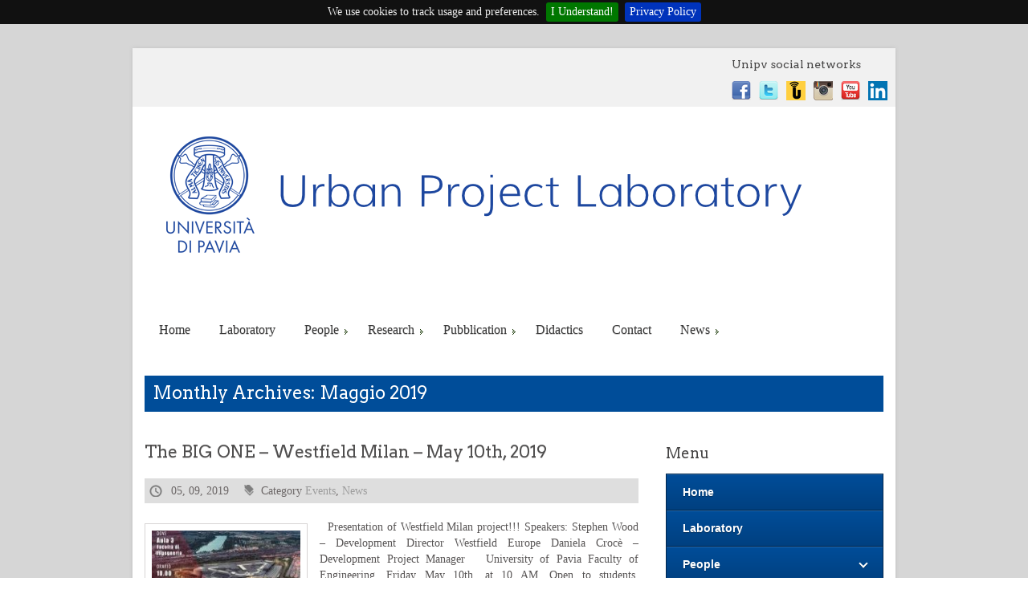

--- FILE ---
content_type: text/html; charset=UTF-8
request_url: http://uplab.unipv.it/2019/05/
body_size: 6838
content:
<!DOCTYPE html>
<html  lang="it-IT">
    <head>
<!--- START PRIVACY CODE-->  
<link rel="stylesheet" type="text/css" href="http://www-wp.unipv.it/uplab/wp-content/themes/uplab/privacy/jquery.cookiebar.css" />
<script type="text/javascript" src="http://www-wp.unipv.it/uplab/wp-content/themes/uplab/privacy/jquery-1.11.3.min.js"></script>
<script type="text/javascript" src="http://www-wp.unipv.it/uplab/wp-content/themes/uplab/privacy/jquery.cookiebar.js"></script>
<script type="text/javascript"> 
  $(document).ready(function(){
     $.cookieBar();
  });
</script>

<script type="text/javascript">
    $(document).ready(function() {
      $('.cookie-message').cookieBar({ closeButton : '.my-close-button' });
    });
</script>
<!--- END PRIVACY CODE--> 
        <meta charset="UTF-8" />
        <meta name="description" content="Mobility Manager Università degli Studi di Pavia">
        <meta http-equiv="refresh" content="3600">
        <meta name="revisit-after" content="30 days">
        <meta name="keywords" content="servizi,università,pavia,ricerca,mobility-manager,university,amministrazione">
        <meta name="author" content="Dante Spizzi" >
        <title> 
            Maggio | 2019 | UpLab        </title>
                <meta name="viewport" content="width=device-width, initial-scale=1.0, maximum-scale=1.0, user-scalable=0" />
        <link rel="profile" href="http://gmpg.org/xfn/11" />
        <link rel="pingback" href="http://uplab.unipv.it/xmlrpc.php" />
        <link rel="stylesheet" type="text/css" media="all" href="http://uplab.unipv.it/wp-content/themes/uplab/style.css" />   
        <!--[if lte IE 7]>
<style>
.pagination{
margin-left:150px;
}
ul.thumbnail {
margin:0 auto;
width:950px;
margin-left:-10px;
}
#contactForm textarea {
margin-top:-16px;
width:501px
}
.contactform label {
width:98px;
}
</style>
<![endif]-->
        <link rel='dns-prefetch' href='//s.w.org' />
<link rel="alternate" type="application/rss+xml" title="UpLab &raquo; Feed" href="http://uplab.unipv.it/feed/" />
<link rel="alternate" type="application/rss+xml" title="UpLab &raquo; Feed dei commenti" href="http://uplab.unipv.it/comments/feed/" />
		<script type="text/javascript">
			window._wpemojiSettings = {"baseUrl":"https:\/\/s.w.org\/images\/core\/emoji\/11.2.0\/72x72\/","ext":".png","svgUrl":"https:\/\/s.w.org\/images\/core\/emoji\/11.2.0\/svg\/","svgExt":".svg","source":{"concatemoji":"http:\/\/uplab.unipv.it\/wp-includes\/js\/wp-emoji-release.min.js?ver=5.1.16"}};
			!function(e,a,t){var n,r,o,i=a.createElement("canvas"),p=i.getContext&&i.getContext("2d");function s(e,t){var a=String.fromCharCode;p.clearRect(0,0,i.width,i.height),p.fillText(a.apply(this,e),0,0);e=i.toDataURL();return p.clearRect(0,0,i.width,i.height),p.fillText(a.apply(this,t),0,0),e===i.toDataURL()}function c(e){var t=a.createElement("script");t.src=e,t.defer=t.type="text/javascript",a.getElementsByTagName("head")[0].appendChild(t)}for(o=Array("flag","emoji"),t.supports={everything:!0,everythingExceptFlag:!0},r=0;r<o.length;r++)t.supports[o[r]]=function(e){if(!p||!p.fillText)return!1;switch(p.textBaseline="top",p.font="600 32px Arial",e){case"flag":return s([55356,56826,55356,56819],[55356,56826,8203,55356,56819])?!1:!s([55356,57332,56128,56423,56128,56418,56128,56421,56128,56430,56128,56423,56128,56447],[55356,57332,8203,56128,56423,8203,56128,56418,8203,56128,56421,8203,56128,56430,8203,56128,56423,8203,56128,56447]);case"emoji":return!s([55358,56760,9792,65039],[55358,56760,8203,9792,65039])}return!1}(o[r]),t.supports.everything=t.supports.everything&&t.supports[o[r]],"flag"!==o[r]&&(t.supports.everythingExceptFlag=t.supports.everythingExceptFlag&&t.supports[o[r]]);t.supports.everythingExceptFlag=t.supports.everythingExceptFlag&&!t.supports.flag,t.DOMReady=!1,t.readyCallback=function(){t.DOMReady=!0},t.supports.everything||(n=function(){t.readyCallback()},a.addEventListener?(a.addEventListener("DOMContentLoaded",n,!1),e.addEventListener("load",n,!1)):(e.attachEvent("onload",n),a.attachEvent("onreadystatechange",function(){"complete"===a.readyState&&t.readyCallback()})),(n=t.source||{}).concatemoji?c(n.concatemoji):n.wpemoji&&n.twemoji&&(c(n.twemoji),c(n.wpemoji)))}(window,document,window._wpemojiSettings);
		</script>
		<style type="text/css">
img.wp-smiley,
img.emoji {
	display: inline !important;
	border: none !important;
	box-shadow: none !important;
	height: 1em !important;
	width: 1em !important;
	margin: 0 .07em !important;
	vertical-align: -0.1em !important;
	background: none !important;
	padding: 0 !important;
}
</style>
	<link rel='stylesheet' id='andrina_lanstylesheet-css'  href='http://uplab.unipv.it/wp-content/themes/uplab/color/blue.css?ver=5.1.16' type='text/css' media='all' />
<link rel='stylesheet' id='shortcodes-css'  href='http://uplab.unipv.it/wp-content/themes/uplab/css/shortcode.css?ver=5.1.16' type='text/css' media='all' />
<link rel='stylesheet' id='wp-block-library-css'  href='http://uplab.unipv.it/wp-includes/css/dist/block-library/style.min.css?ver=5.1.16' type='text/css' media='all' />
<link rel='stylesheet' id='cssmenumaker-base-styles-css'  href='http://uplab.unipv.it/wp-content/plugins/cssmenumaker_pro/css/menu_styles.css?ver=5.1.16' type='text/css' media='all' />
<script type='text/javascript' src='http://uplab.unipv.it/wp-includes/js/jquery/jquery.js?ver=1.12.4'></script>
<script type='text/javascript' src='http://uplab.unipv.it/wp-includes/js/jquery/jquery-migrate.min.js?ver=1.4.1'></script>
<script type='text/javascript' src='http://uplab.unipv.it/wp-content/themes/uplab/js/ddsmoothmenu.js?ver=5.1.16'></script>
<script type='text/javascript' src='http://uplab.unipv.it/wp-content/themes/uplab/js/slides.min.jquery.js?ver=5.1.16'></script>
<script type='text/javascript' src='http://uplab.unipv.it/wp-content/themes/uplab/js/cufon-yui.js?ver=5.1.16'></script>
<script type='text/javascript' src='http://uplab.unipv.it/wp-content/themes/uplab/js/zoombox.js?ver=5.1.16'></script>
<script type='text/javascript' src='http://uplab.unipv.it/wp-content/themes/uplab/js/jquery.validate.min.js?ver=5.1.16'></script>
<script type='text/javascript' src='http://uplab.unipv.it/wp-content/themes/uplab/js/custom.js?ver=5.1.16'></script>
<link rel='https://api.w.org/' href='http://uplab.unipv.it/wp-json/' />
<link rel="EditURI" type="application/rsd+xml" title="RSD" href="http://uplab.unipv.it/xmlrpc.php?rsd" />
<link rel="wlwmanifest" type="application/wlwmanifest+xml" href="http://uplab.unipv.it/wp-includes/wlwmanifest.xml" /> 
<meta name="generator" content="WordPress 5.1.16" />
<link rel="shortcut icon" href="http://uplab.unipv.it/wp-content/uploads/2015/11/flavicon.jpg"/>
        <!--[if gte IE 9]>
        <script type="text/javascript">
        Cufon.set('engine', 'canvas');
        </script>
        <![endif]-->
        <!-- CAPTHA GOOGLE CODE START-->
        <script src='https://www.google.com/recaptcha/api.js'></script>
         <!-- CAPTHA GOOGLE CODE END-->
    </head>
    <body class="archive date" style="background: fixed url(http://uplab.unipv.it/wp-content/uploads/2015/11/Back_Migranti_grigio.png);" >
        <div class="main-container">
            <div class="container_24">
                <div class="grid_24">                    
                    <div class="clear"></div>
                    <div class="main-content">
                        <div class="social-links">
                            <ul class="social_logos">
                            <h6>Unipv social networks</h6>
                                                                    <li class="sl-1"><a href="https://www.facebook.com/universitapavia/"><span></span></a></li>
                                 
                                                                    <li class="sl-2"><a href="https://twitter.com/unipv/"><span></span></a></li>
                                            
                                                                    <li class="sl-3"><a href="http://ucampus.unipv.it/"><span></span></a></li>
                                 
                                                                    <li class="sl-4"><a href="https://www.instagram.com/unipavia/"><span></span></a></li>
                                 
                                                                    <li class="sl-5"><a href="https://www.youtube.com/user/ucampus"><span></span></a></li>
                                 
								                                      <li class="sl-6"><a href="https://www.linkedin.com/company/university-of-pavia"><span></span></a></li>
                                 
                            	
                            </ul>
                                               </div>
                        <div class="header">
                            <div class="grid_24 alpha">
                                <div class="logo"> <a href="http://uplab.unipv.it"><img src="http://uplab.unipv.it/wp-content/uploads/2020/06/Urban-Logo.png" alt="UpLab" /></a></div>

                                <div class="call-us">
                                                                            <a class="btn" href="tel:0382985743">
                                        </a>
                                                                    </div>
                            </div>
                            <div class="grid_24 omega">
                                <!--Start Menu wrapper-->
                                <div class="menu_wrapper">
                                    <div id="MainNav">
                                        <a href="#" class="mobile_nav closed">Pages Navigation Menu<span></span></a>
                                        <div id="menu" class="menu-top-menu-container"><ul id="menu-top-menu" class="ddsmoothmenu"><li id="menu-item-10" class="menu-item menu-item-type-custom menu-item-object-custom menu-item-home menu-item-10"><a href="http://uplab.unipv.it/">Home</a></li>
<li id="menu-item-295" class="menu-item menu-item-type-post_type menu-item-object-page menu-item-295"><a href="http://uplab.unipv.it/laboratory/">Laboratory</a></li>
<li id="menu-item-11" class="menu-item menu-item-type-post_type menu-item-object-page menu-item-has-children menu-item-11"><a href="http://uplab.unipv.it/people/">People</a>
<ul class="sub-menu">
	<li id="menu-item-159" class="menu-item menu-item-type-post_type menu-item-object-page menu-item-159"><a href="http://uplab.unipv.it/people/roberto-de-lotto/">Roberto De Lotto</a></li>
	<li id="menu-item-120" class="menu-item menu-item-type-post_type menu-item-object-page menu-item-120"><a href="http://uplab.unipv.it/people/eng-elisabetta-maria-venco/">Elisabetta M. Venco</a></li>
	<li id="menu-item-339" class="menu-item menu-item-type-post_type menu-item-object-page menu-item-339"><a href="http://uplab.unipv.it/people/ing-augusto-allegrini/">Augusto Allegrini</a></li>
	<li id="menu-item-338" class="menu-item menu-item-type-post_type menu-item-object-page menu-item-338"><a href="http://uplab.unipv.it/people/archt-massimo-vittorio-corsico/">Massimo Vittorio Corsico</a></li>
	<li id="menu-item-337" class="menu-item menu-item-type-post_type menu-item-object-page menu-item-337"><a href="http://uplab.unipv.it/people/eng-archt-caterina-pietra/">Caterina Pietra</a></li>
	<li id="menu-item-336" class="menu-item menu-item-type-post_type menu-item-object-page menu-item-336"><a href="http://uplab.unipv.it/people/archt-rakan-ahmed-bahshwan/">Rakan Ahmed Bahshwan</a></li>
	<li id="menu-item-591" class="menu-item menu-item-type-post_type menu-item-object-page menu-item-591"><a href="http://uplab.unipv.it/nastaran-esmaeilpour-zanjani/">Nastaran Esmaeilpour Zanjani</a></li>
	<li id="menu-item-592" class="menu-item menu-item-type-post_type menu-item-object-page menu-item-592"><a href="http://uplab.unipv.it/marilisa-moretti/">Marilisa Moretti</a></li>
	<li id="menu-item-306" class="menu-item menu-item-type-post_type menu-item-object-page menu-item-306"><a href="http://uplab.unipv.it/people/past-collaborators/">Past Collaborators</a></li>
</ul>
</li>
<li id="menu-item-13" class="menu-item menu-item-type-post_type menu-item-object-page menu-item-has-children menu-item-13"><a href="http://uplab.unipv.it/ricerca/">Research</a>
<ul class="sub-menu">
	<li id="menu-item-36" class="menu-item menu-item-type-post_type menu-item-object-page menu-item-36"><a href="http://uplab.unipv.it/ricerca/flexible-city/">Flexible City</a></li>
	<li id="menu-item-310" class="menu-item menu-item-type-post_type menu-item-object-page menu-item-310"><a href="http://uplab.unipv.it/ricerca/advanced-urban-planning-to-reduce-natural-risks/">Advanced Urban Planning to Reduce Natural Risks</a></li>
	<li id="menu-item-505" class="menu-item menu-item-type-post_type menu-item-object-page menu-item-505"><a href="http://uplab.unipv.it/ricerca/ce4we-circular-economy-for-water-and-energy/">CE4WE – Circular Economy for Water and Energy</a></li>
	<li id="menu-item-60" class="menu-item menu-item-type-post_type menu-item-object-page menu-item-60"><a href="http://uplab.unipv.it/ricerca/environmental-indexes-calculation/">Green Infrastructure in  existing city</a></li>
	<li id="menu-item-500" class="menu-item menu-item-type-post_type menu-item-object-page menu-item-500"><a href="http://uplab.unipv.it/ricerca/renergetic-project-h2020/">RENergetic Project – H2020</a></li>
	<li id="menu-item-62" class="menu-item menu-item-type-post_type menu-item-object-page menu-item-62"><a href="http://uplab.unipv.it/ricerca/rural-architecture-urbanism/">Rural Architecture Urbanism</a></li>
	<li id="menu-item-61" class="menu-item menu-item-type-post_type menu-item-object-page menu-item-61"><a href="http://uplab.unipv.it/ricerca/univercity/">UniverCity</a></li>
</ul>
</li>
<li id="menu-item-79" class="menu-item menu-item-type-post_type menu-item-object-page menu-item-has-children menu-item-79"><a href="http://uplab.unipv.it/pubblication/">Pubblication</a>
<ul class="sub-menu">
	<li id="menu-item-183" class="menu-item menu-item-type-post_type menu-item-object-page menu-item-183"><a href="http://uplab.unipv.it/pubblication/books/">BOOKS</a></li>
	<li id="menu-item-427" class="menu-item menu-item-type-post_type menu-item-object-page menu-item-427"><a href="http://uplab.unipv.it/pubblication/international-journals/">International Journals</a></li>
	<li id="menu-item-426" class="menu-item menu-item-type-post_type menu-item-object-page menu-item-426"><a href="http://uplab.unipv.it/pubblication/national-journals/">National Journals</a></li>
	<li id="menu-item-424" class="menu-item menu-item-type-post_type menu-item-object-page menu-item-424"><a href="http://uplab.unipv.it/pubblication/chapter-in-volume/">Chapter in volume</a></li>
	<li id="menu-item-425" class="menu-item menu-item-type-post_type menu-item-object-page menu-item-425"><a href="http://uplab.unipv.it/pubblication/conference-proceedings/">Conference proceedings</a></li>
	<li id="menu-item-192" class="menu-item menu-item-type-post_type menu-item-object-page menu-item-192"><a href="http://uplab.unipv.it/pubblication/working-paper-year-2013/">WORKING PAPER (year 2013)</a></li>
	<li id="menu-item-199" class="menu-item menu-item-type-post_type menu-item-object-page menu-item-199"><a href="http://uplab.unipv.it/pubblication/working-paper-year-2014/">WORKING PAPER (year 2014)</a></li>
</ul>
</li>
<li id="menu-item-17" class="menu-item menu-item-type-post_type menu-item-object-page menu-item-17"><a href="http://uplab.unipv.it/didattica/">Didactics</a></li>
<li id="menu-item-20" class="menu-item menu-item-type-post_type menu-item-object-page menu-item-20"><a href="http://uplab.unipv.it/contatti/">Contact</a></li>
<li id="menu-item-12" class="menu-item menu-item-type-post_type menu-item-object-page menu-item-has-children menu-item-12"><a href="http://uplab.unipv.it/news/">News</a>
<ul class="sub-menu">
	<li id="menu-item-63" class="menu-item menu-item-type-taxonomy menu-item-object-category menu-item-63"><a href="http://uplab.unipv.it/category/news/events/">Events</a></li>
</ul>
</li>
</ul></div>  <div class="clear"></div></div>
                                </div>
                                <!--End Menu-->
                            </div>
                        </div>
                        <div class="clear"></div><div class="clear"></div>
<div class="page-content">
            <h1 class="page_title single-heading">
                            Monthly Archives: Maggio 2019                    </h1> 
        <div class="grid_16 alpha">
            <div class="content-bar">
                <!-- Start the Loop. -->
        <!--post Start-->
        <div id="post-467" class="post-467 post type-post status-publish format-standard hentry category-events category-news tag-conference tag-segrate tag-westfield-milan">
            <h1 class="post_title"><a href="http://uplab.unipv.it/2019/05/09/the-big-one-westfield-milan-may-10th-2019/" rel="bookmark" title="Permanent Link to The BIG ONE &#8211; Westfield Milan &#8211; May 10th, 2019">The BIG ONE &#8211; Westfield Milan &#8211; May 10th, 2019</a></h1>

            <ul class="post_meta">
                <li class="post_date">&nbsp;05, 09, 2019</li>
                <li class="post_category"><span>Category</span>&nbsp;<a href="http://uplab.unipv.it/category/news/events/" rel="category tag">Events</a>, <a href="http://uplab.unipv.it/category/news/" rel="category tag">News</a></li>
                <!--<li class="posted_by"><span>Posted By</span>&nbsp;</li>-->
                <!--<li class="postc_comment">&nbsp;</li>-->
            </ul>

            <div class="post_content">                     <a href='http://uplab.unipv.it/2019/05/09/the-big-one-westfield-milan-may-10th-2019/'><img src='http://uplab.unipv.it/wp-content/uploads/thumb-cache/LOCANDINA-WESTFIELD-212x300-8d8b423b2c6272cb8da6a33bf8415a3f-250x170-100-crop.jpg' class='postimg' alt='Post Image'/></a> 
                    	
                <p>&nbsp; Presentation of Westfield Milan project!!! Speakers: Stephen Wood &#8211; Development Director Westfield Europe Daniela Crocè &#8211; Development Project Manager &nbsp; University of Pavia Faculty of Engineering. Friday May 10th, at 10 AM. Open to students, professionals, experts and interested parties. &nbsp;</p>
 
                <a class="read_more" href="http://uplab.unipv.it/2019/05/09/the-big-one-westfield-milan-may-10th-2019/">Read More</a> </div>
            <div class="clear"></div>
                            <div class="tag">
                    Post Tagged with <a href="http://uplab.unipv.it/tag/conference/" rel="tag">conference</a>, <a href="http://uplab.unipv.it/tag/segrate/" rel="tag">Segrate</a>, <a href="http://uplab.unipv.it/tag/westfield-milan/" rel="tag">Westfield Milan</a>                </div>
            

        </div>
        <!--post End-->
        <!--End Loop-->                <div class="clear"></div>
                 
                    </div>
    </div>
    <div class="grid_8 omega">
        <!--Start Sidebar-->
        <div class="sidebar">
<h4>Menu</h4>
<div id="cssmenu-279" class="cssmenumaker-menu align-left"><ul id="menu-top-menu-1" class=""><li class="menu-item menu-item-type-custom menu-item-object-custom menu-item-home"><a href="http://uplab.unipv.it/"><span>Home</span></a></li>
<li class="menu-item menu-item-type-post_type menu-item-object-page"><a href="http://uplab.unipv.it/laboratory/"><span>Laboratory</span></a></li>
<li class="menu-item menu-item-type-post_type menu-item-object-page menu-item-has-children has-sub"><a href="http://uplab.unipv.it/people/"><span>People</span></a>
<ul>
	<li class="menu-item menu-item-type-post_type menu-item-object-page"><a href="http://uplab.unipv.it/people/roberto-de-lotto/"><span>Roberto De Lotto</span></a></li>
	<li class="menu-item menu-item-type-post_type menu-item-object-page"><a href="http://uplab.unipv.it/people/eng-elisabetta-maria-venco/"><span>Elisabetta M. Venco</span></a></li>
	<li class="menu-item menu-item-type-post_type menu-item-object-page"><a href="http://uplab.unipv.it/people/ing-augusto-allegrini/"><span>Augusto Allegrini</span></a></li>
	<li class="menu-item menu-item-type-post_type menu-item-object-page"><a href="http://uplab.unipv.it/people/archt-massimo-vittorio-corsico/"><span>Massimo Vittorio Corsico</span></a></li>
	<li class="menu-item menu-item-type-post_type menu-item-object-page"><a href="http://uplab.unipv.it/people/eng-archt-caterina-pietra/"><span>Caterina Pietra</span></a></li>
	<li class="menu-item menu-item-type-post_type menu-item-object-page"><a href="http://uplab.unipv.it/people/archt-rakan-ahmed-bahshwan/"><span>Rakan Ahmed Bahshwan</span></a></li>
	<li class="menu-item menu-item-type-post_type menu-item-object-page"><a href="http://uplab.unipv.it/nastaran-esmaeilpour-zanjani/"><span>Nastaran Esmaeilpour Zanjani</span></a></li>
	<li class="menu-item menu-item-type-post_type menu-item-object-page"><a href="http://uplab.unipv.it/marilisa-moretti/"><span>Marilisa Moretti</span></a></li>
	<li class="menu-item menu-item-type-post_type menu-item-object-page"><a href="http://uplab.unipv.it/people/past-collaborators/"><span>Past Collaborators</span></a></li>
</ul>
</li>
<li class="menu-item menu-item-type-post_type menu-item-object-page menu-item-has-children has-sub"><a href="http://uplab.unipv.it/ricerca/"><span>Research</span></a>
<ul>
	<li class="menu-item menu-item-type-post_type menu-item-object-page"><a href="http://uplab.unipv.it/ricerca/flexible-city/"><span>Flexible City</span></a></li>
	<li class="menu-item menu-item-type-post_type menu-item-object-page"><a href="http://uplab.unipv.it/ricerca/advanced-urban-planning-to-reduce-natural-risks/"><span>Advanced Urban Planning to Reduce Natural Risks</span></a></li>
	<li class="menu-item menu-item-type-post_type menu-item-object-page"><a href="http://uplab.unipv.it/ricerca/ce4we-circular-economy-for-water-and-energy/"><span>CE4WE – Circular Economy for Water and Energy</span></a></li>
	<li class="menu-item menu-item-type-post_type menu-item-object-page"><a href="http://uplab.unipv.it/ricerca/environmental-indexes-calculation/"><span>Green Infrastructure in  existing city</span></a></li>
	<li class="menu-item menu-item-type-post_type menu-item-object-page"><a href="http://uplab.unipv.it/ricerca/renergetic-project-h2020/"><span>RENergetic Project – H2020</span></a></li>
	<li class="menu-item menu-item-type-post_type menu-item-object-page"><a href="http://uplab.unipv.it/ricerca/rural-architecture-urbanism/"><span>Rural Architecture Urbanism</span></a></li>
	<li class="menu-item menu-item-type-post_type menu-item-object-page"><a href="http://uplab.unipv.it/ricerca/univercity/"><span>UniverCity</span></a></li>
</ul>
</li>
<li class="menu-item menu-item-type-post_type menu-item-object-page menu-item-has-children has-sub"><a href="http://uplab.unipv.it/pubblication/"><span>Pubblication</span></a>
<ul>
	<li class="menu-item menu-item-type-post_type menu-item-object-page"><a href="http://uplab.unipv.it/pubblication/books/"><span>BOOKS</span></a></li>
	<li class="menu-item menu-item-type-post_type menu-item-object-page"><a href="http://uplab.unipv.it/pubblication/international-journals/"><span>International Journals</span></a></li>
	<li class="menu-item menu-item-type-post_type menu-item-object-page"><a href="http://uplab.unipv.it/pubblication/national-journals/"><span>National Journals</span></a></li>
	<li class="menu-item menu-item-type-post_type menu-item-object-page"><a href="http://uplab.unipv.it/pubblication/chapter-in-volume/"><span>Chapter in volume</span></a></li>
	<li class="menu-item menu-item-type-post_type menu-item-object-page"><a href="http://uplab.unipv.it/pubblication/conference-proceedings/"><span>Conference proceedings</span></a></li>
	<li class="menu-item menu-item-type-post_type menu-item-object-page"><a href="http://uplab.unipv.it/pubblication/working-paper-year-2013/"><span>WORKING PAPER (year 2013)</span></a></li>
	<li class="menu-item menu-item-type-post_type menu-item-object-page"><a href="http://uplab.unipv.it/pubblication/working-paper-year-2014/"><span>WORKING PAPER (year 2014)</span></a></li>
</ul>
</li>
<li class="menu-item menu-item-type-post_type menu-item-object-page"><a href="http://uplab.unipv.it/didattica/"><span>Didactics</span></a></li>
<li class="menu-item menu-item-type-post_type menu-item-object-page"><a href="http://uplab.unipv.it/contatti/"><span>Contact</span></a></li>
<li class="menu-item menu-item-type-post_type menu-item-object-page menu-item-has-children has-sub"><a href="http://uplab.unipv.it/news/"><span>News</span></a>
<ul>
	<li class="menu-item menu-item-type-taxonomy menu-item-object-category"><a href="http://uplab.unipv.it/category/news/events/"><span>Events</span></a></li>
</ul>
</li>
</ul></div><br>
    <h4>Search</h4><form role="search" method="get" class="searchform" action="http://uplab.unipv.it/">
    <div>
        <input type="text" onfocus="if (this.value == 'Search') {
                    this.value = '';
                }" onblur="if (this.value == '') {
                            this.value = 'Search';
                        }"  value="Search" name="s" id="s" />
        <input type="submit" id="searchsubmit" value="" />
    </div>
</form>
<div class="clear"></div>
<br/>
				<h4>Last news</h4>		<ul>
											<li>
					<a href="http://uplab.unipv.it/2024/06/26/double-degree-universita-di-pavia-e-tongji-university-di-shanghai/">Double Degree &#8211; Università di Pavia e Tongji University di Shanghai</a>
									</li>
											<li>
					<a href="http://uplab.unipv.it/2021/10/08/premiazione-concorso-modi-e-tempi-di-fruizione-in-oltrepo/">PREMIAZIONE CONCORSO: MODI E TEMPI DI FRUIZIONE IN OLTREPO&#8217;</a>
									</li>
											<li>
					<a href="http://uplab.unipv.it/2021/06/28/modi-e-tempi-di-fruizione-in-oltrepo-progetti-di-rilancio-turistico-e-di-vivibilita-concorso-di-idee/">MODI E TEMPI DI FRUIZIONE IN OLTREPÒ: progetti di rilancio turistico e di vivibilità &#8211; Concorso di Idee</a>
									</li>
											<li>
					<a href="http://uplab.unipv.it/2021/06/24/double-degree-with-tongji-university-students-selection-now-open/">Double Degree with Tongji University – Student’s Selection – NOW OPEN</a>
									</li>
											<li>
					<a href="http://uplab.unipv.it/2021/06/24/premio-di-laurea-ilaria-rambaldi/">Premio di Laurea Ilaria Rambaldi</a>
									</li>
					</ul>
		<h4>Archive</h4>		<ul>
				<li><a href='http://uplab.unipv.it/2024/06/'>Giugno 2024</a></li>
	<li><a href='http://uplab.unipv.it/2021/10/'>Ottobre 2021</a></li>
	<li><a href='http://uplab.unipv.it/2021/06/'>Giugno 2021</a></li>
	<li><a href='http://uplab.unipv.it/2021/05/'>Maggio 2021</a></li>
	<li><a href='http://uplab.unipv.it/2020/11/'>Novembre 2020</a></li>
	<li><a href='http://uplab.unipv.it/2020/09/'>Settembre 2020</a></li>
	<li><a href='http://uplab.unipv.it/2020/07/'>Luglio 2020</a></li>
	<li><a href='http://uplab.unipv.it/2020/06/'>Giugno 2020</a></li>
	<li><a href='http://uplab.unipv.it/2020/04/'>Aprile 2020</a></li>
	<li><a href='http://uplab.unipv.it/2020/02/'>Febbraio 2020</a></li>
	<li><a href='http://uplab.unipv.it/2019/12/'>Dicembre 2019</a></li>
	<li><a href='http://uplab.unipv.it/2019/05/'>Maggio 2019</a></li>
	<li><a href='http://uplab.unipv.it/2017/02/'>Febbraio 2017</a></li>
	<li><a href='http://uplab.unipv.it/2015/12/'>Dicembre 2015</a></li>
		</ul>
			<h4>Categories</h4>		<ul>
				<li class="cat-item cat-item-4"><a href="http://uplab.unipv.it/category/news/events/" >Events</a>
</li>
	<li class="cat-item cat-item-3"><a href="http://uplab.unipv.it/category/news/" >News</a>
</li>
	<li class="cat-item cat-item-1"><a href="http://uplab.unipv.it/category/senza-categoria/" >Senza categoria</a>
</li>
		</ul>
			    </div>        <!--End Sidebar-->
    </div>
</div>
</div>
<div class="clear"></div>
<!--Start Footer-->
<div class="footer">
    <div class="grid_6 alpha">
    <div class="widget_inner">
                    <h4>Students</h4>   
 <ul>
              <li><a href="https://web.unipv.it/internazionale/international-students/" target="_blank">International studens</a></li>
              <li><a href="http://wcm-3.unipv.it/site/en/home/research/human-resources-strategy-for-researchers.html" target="_blank">Research</a></li>
				<li><a href="http://wcm-3.unipv.it/site/en/home/services/housing.html" target="_blank">Servicies</a></li>			
				</ul>
           
    </div>
</div>
<div class="grid_7">
    <div class="widget_inner">
         
            <h4>Serach</h4>
            <form class="searchform" action="#" method="get">
                <input onfocus="if (this.value == 'Search') {
                                this.value = '';
                            }" onblur="if (this.value == '') {
                                        this.value = 'Search';
                                    }"  value="Search" type="text" name="s" id="s" />
                <input type="submit" value="" name="submit"/>
            </form>
            </div>
</div>
<div class="grid_11 omega">
    <div class="widget_inner last">
                    <h4>University of Pavia</h4>
                        <ul>
				<li><a href="http://wcm-3.unipv.it/site/en/home.html" target="_blank">University of Pavia</a></li>
                <li><a href="https://web.unipv.it/webmail/" target="_blank">Webmail</a></li>
                <li><a href="https://web.unipv.it/rubrica/" target="_blank">Address book</a></li>
				<li><a href="http://news.unipv.it/" target="_blank">Unipv News</a></li>
            </ul>
            </div>
</div>
<div class="clear"></div></div>
<!--End Footer-->
<div class="clear"></div>
<!--Start Footer bottom-->
<!--Start footer bottom inner-->
<div class="bottom-footer">
    <div class="grid_24">
        <div class="footer_bottom_inner"> 
                            <!--<span class="copyright">2026 &#169; <a href="http://www.unipv.eu/site/home.html">Università degli Studi di Pavia.</a> All rights reserved</span>-->
                <center>© 2015 <a href="https://web.unipv.it/" target="_blank">Università degli Studi di Pavia</a>
 <br>
Created by <a href="https://web.unipv.it/servizi/sgit/" target="_blank">SGIT</a><br>
<a href="https://privacy.unipv.it/" target="_blank">Privacy e Gestione dei cookies</a>
</center>
                         
        </div>
    </div>
</div>
<!--End Footer bottom inner-->
<!--End Footer bottom-->
</div>
</div>
</div>
<link rel='stylesheet' id='dynamic-css-279-css'  href='http://uplab.unipv.it/wp-admin/admin-ajax.php?action=pro_dynamic_css&#038;selected=279&#038;ver=5.1.16' type='text/css' media='all' />
<script type='text/javascript' src='http://uplab.unipv.it/wp-content/themes/uplab/js/mobile-menu.js?ver=5.1.16'></script>
<script type='text/javascript' src='http://uplab.unipv.it/wp-includes/js/wp-embed.min.js?ver=5.1.16'></script>
<script type='text/javascript' src='http://uplab.unipv.it/wp-admin/admin-ajax.php?action=pro_dynamic_script&#038;selected=279&#038;ver=5.1.16'></script>
</body>
</html>

--- FILE ---
content_type: text/css
request_url: http://uplab.unipv.it/wp-content/themes/uplab/style.css
body_size: 11650
content:
/*
Theme Name: Andrina Unipv Theme UPLab
Theme URI: http://www.unipv.eu/site/home.html
Description: Sito web realizzato dall'Università degli Studi di Pavia per UpLab Webmaster Dante e Max Area Sistemi Informativi
Author: Università degli Studi di Pavia
Author URI: http://www.unipv.eu/site/home.html
Version: 3.2.8
License: GNU General Public License
License URI: license.txt
Tags: pavia, università, uplab-unipv, università-pavia, pavia-ricerca, unipv-research, students-unipv, dicar-ingegnera, pavia-ingegneria, studiare-pavia, ingegneria-pavia
*/
@import url(css/reset.css);
@import url(css/960_24_col_responsive.css);
@import url(http://fonts.googleapis.com/css?family=Arvo:400,700,400italic,700italic);
body {
    font-size:14px;
    color:#454444;
    background:#ebe8e8;
    font-family: Cambria, Georgia, Times, serif;

}
hr {
    border:0 #ccc dotted;
    border-top-width:1px;
    clear:both;
    height:1px;
}
:focus {
    outline:0;
}
blockquote:before, blockquote:after, q:before, q:after {
    content:"";
}
a img {
    border:0;
}
h1 {
    font-size:24px;
}
h2 {
    font-size:22px;
}
h3 {
    font-size:20px;
}
h4 {
    font-size:18px;
}
h5 {
    font-size:16px;
}
h6 {
    font-size:14px;
}
ol {
    list-style:decimal;
}
ul {
    list-style:disc;
}
li {
    margin-left:30px;
}
p, dl, hr, h1, h2, h3, h4, h5, h6, ol, ul, pre, table, address, fieldset, img, figure, iframe {
    margin-bottom:15px;
    font-weight:normal;
}
h1, h2, h3, h4, h5, h6 {
    font-family: Arvo, Cambria, Georgia, Times, serif;
    color:#444343;
    margin-bottom: 15px;

}
a {
    text-decoration:none;
    color:#454444;
}
input[type="submit"] {
    cursor:pointer;
}
th {
    font-weight:bold;
    background:#ebe8da;
}
th, td {
    padding:5px;
    border:1px solid #ebe8da;
}
textarea {
    width:200px;
    height:50px;
}
.full-content {
    padding:0 15px;
}
.main-content {
    background-color:#fff;
    -moz-box-shadow: 0 0 5px #c1c1c1;
    -webkit-box-shadow: 0 0 5px #c1c1c1;
    box-shadow: 0 0 5px #c1c1c1;
}
.header{
    padding:20px 0 10px 0;
}
.header .logo {
    margin-left:18px;
}
.header-info {
    margin-top:35px;
    margin-left:25px;
    margin-bottom:23px;
    margin-right:15px;
}
.header .logo img {
    margin:15px 0 20px 0;
    /*width: 240px; ORIGINALE*/
    width: 950px;
    height:auto;
}

.call-us {
    margin-top:0;
}
.call-us a.btn {
    background:#00CCCC;
    display:inline-block;
    visibility:hidden;
}


.menu_wrapper {
    margin-bottom:20px;
}
#menu {
    position:relative;
    z-index:999;
}
#menu li {
    list-style-type:none;
    margin-left:0;
}

#menu li a {
    font-size:16px;
    margin:0;
    margin-left:20px;
    position:relative;
    float:left;
    color: #393939;
    text-align:center;
    text-decoration:none;
    padding:8px;
    text-shadow: 0 1px 0 #CFCECE;
}
#menu li.current-menu-item a, #menu li.current-menu-parent a, #menu li.current_page_parent a, #menu li a.selected, #menu li a:hover {
    color:#589327;
}
#menu li.current-menu-item a, #menu li.current_page_item a{
    color:#589327;
}
#menu li.current-menu-item a:hover, #menu li.current-menu-parent a:hover, #menu li.current_page_parent a:hover, #menu li a:hover.selected {
    text-decoration:none;
}
#menu .ddsmoothmenu {
    margin:0;
    margin-right: 16px;
    list-style:none;
    float:left;
    position:relative;
    z-index:1000;
    margin-top:40px;

}
#menu .ddsmoothmenu li li a:hover {
    /*border-radius:0 5px 0 0;
    -moz-border-radius:0 5px 0 0;
    -khtml-border-radius:0 5px 0 0;
    -webkit-border-top-right-radius:5px;
    */
}
#menu .ddsmoothmenu li > ul li > ul {
    margin-top:1px;
    margin-left:2px;
}
/*Top level list items*/
#menu .ddsmoothmenu li {
    margin:0 !important;
    position: relative;
    display: inline;
    float: left;
}
/*Top level menu link items style*/
#menu .ddsmoothmenu li li {
    font-size:12px;
    text-transform:capitalize;
    margin:0;
    padding:0;
    text-transform:none; /*Toglie la lettera maiscola dalla seconda parola del titolo*/
}
#menu .ddsmoothmenu li li a {
    width: 130px;
    height:auto;
    float:none;
    display: block;
    text-align:left;
    text-shadow:none;
    margin:0;
    padding:10px 20px;
    padding-left: 25px;
    text-decoration: none;
    position:relative;
    font-size:14px;
    border:none;
}
#menu .ddsmoothmenu li li a:after {
    width:100%;
    content: '';
    position:absolute;
    left:0;
    top:0;
}
#menu .ddsmoothmenu li li li li:last-child a, #menu .ddsmoothmenu li li li li:last-child a:after {
    border-top:none;
}
#menu .ddsmoothmenu li li:last-child a:after {
    width:100%;
    content: '';
    position:absolute;
    left:0;
    bottom:0;
}
* html #menu .ddsmoothmenu li li a { /*IE6 hack to get sub menu links to behave correctly*/
    display: inline-block;

}
#menu .ddsmoothmenu li li a:link, #menu .ddsmoothmenu li li a:visited {
    color: #000;
}
#menu .ddsmoothmenu li li a.selected, #menu .ddsmoothmenu li li a:hover { 
    color: #8fcb08;
}
/*1st sub level menu*/
#menu .ddsmoothmenu li ul {
    margin-top:-1px;
    padding-top: 10px;
    padding-bottom: 10px;
    margin-left:28px;
    position: absolute;
    visibility:hidden;
    left: 0;
    border: 1px solid #efefef;
    background:#fff;
    -moz-box-shadow: 1px 1px 2px rgba(0, 0, 0, 0.1);
    -webkit-box-shadow: 1px 1px 2px rgba(0, 0, 0, 0.1);
    box-shadow: 1px 1px 2px rgba(0, 0, 0, 0.1);
    -webkit-border-radius: 7px;
    -moz-border-radius: 7px;
    border-radius: 7px;
}
/*Sub level menu list items (undo style from Top level List Items)*/
#menu .ddsmoothmenu li ul li {
    display: list-item;
    float: none;
}
/* Holly Hack for IE \*/
* html .ddsmoothmenu {
    height: 1%;
} 
.downarrowclass {
    display:block;
    position: absolute;
    width:4px;
    height:7px;
    overflow:hidden;
    top: 16px;
    right:-3px;
    background: url('images/menu-blt.png') no-repeat;
}
.rightarrowclass {
    display:block;
    width:4px;
    height:7px;
    position: absolute;
    margin-top:-3px;
    top: 50%;
    right: 8px;
    background: url('images/menu-blt.png') no-repeat;
}
.ddshadow {
    width:0;
    height:0;
    position: absolute;
    left: 0;
    top: 0;
    display:none;
} 
.slider-wrapper {
    width:950px;
    height:500px;
    background:url(images/slide-shaddow.png) 20px 417px no-repeat;
    margin:0 auto;
    margin-bottom:0px;
    margin-left:-9px;
}
#container {
    width:950px;
    margin:0 auto;
    position:relative;
    background-color:#fff;
    background:url(images/slide-right1.png) 939px 41px no-repeat;
    margin-right:20px;
}
#example {
    width:920px;
    height:420px;
    position:relative;
    margin-left:20px;
    background-color:#fff;

}
#frame {
    position:absolute;
    z-index:100;
    width:916px;
    height:37px;
    top:5px;
    left:6px;
    margin-right:15px;
}
/*
        Slideshow
*/

#slides {
    position:absolute;
    top:15px;
    left:0px;
    background-color:#fff;
}
/*
        Slides container
        Important:
        Set the width of your slides container
        Set to display none, prevents content flash
*/

.slides_container {
    width:911px;
    height:403px;
    z-index:11;
    display:none;
    background-image: url(images/border-left.png), url(images/border-left.png);
    background-position: 6px 60px, 905px center;
    background-repeat:repeat-y, repeat-y;
    padding-left:5px;
}
/*
        Each slide
        Important:
        Set the width of your slides
        If height not specified height will be set by the slide content
        Set to display block
*/

.slides_container div.slide {
    width:911px;
    height:403px;
    display:block;	

}
.slides_container div.slide img {
    width:904px;
    height:403px;
    /*margin-left:8px;*/
    margin-left:7px;

}
/*
        Next/prev buttons
*/

#slides .next {
    position:absolute;
    top:107px;
    right:-220px;
    width:24px;
    height:43px;
    display:block;
    z-index:101;
}
#slides .prev {
    position:absolute;
    top:107px;
    left:-25px;
    width:24px;
    height:43px;
    display:block;
    z-index:101;
}
#slides .next {
    left:585px;
}
/*
        Pagination
*/
#slides .caption {
    position:absolute;
    bottom:30px;
    right:-5px;
    width:301px;
    height:auto;
    z-index:99999;
    background:url(images/caption.png);
    padding:20px 20px;
    padding-bottom: 10px;
    padding-right: 30px;
    border:1px solid #7b7979;

}
#slides .caption h2 {
    font-size:22px;
    margin-bottom:10px;
    position:relative;
    color:#fff;
    line-height: 28px;
    margin-bottom:5px;
    text-shadow:0 1px 0 #000;

}
#slides .caption p {
    font-size:16px;
    margin-bottom:10px;
    position:relative;
    color: #cccccc;
}

.pagination {
    text-align: right;
    position:absolute;
    bottom:15px;
    left:15px;
    margin-bottom: 0;
    z-index:2000;
}
.pagination li {
    display: inline;
    list-style:none;
    margin-left:6px;

}
.pagination li a {
    display:inline-block;
    background:url(images/pagination.png) no-repeat;
    width: 16px;
    height:16px;
    overflow:hidden;
    color:#fff;
    text-align:center;
    line-height:15px;
    font-size: 9px;
    text-indent:-99999px;
}
.pagination li.current a {
    background-position:0 -16px;
}
.slider-info {
    margin-top:15px;
    padding-top:25px;
    padding-left:20px;
    padding-right:20px;
    height:299.4px;
    width:329px;
    float:right;
    border-top:1px dotted #888;
    border-bottom:1px dotted #888;
    background-color:#fff;

}
.slider-info h1 {
    font-size:30px;
    margin-bottom:30px;
}
.slider-info p {
    line-height:20px;
}
/*
        Slider End
*/
.feature-content {
    width:1020px;
    margin:0 20px 50px 0px;
    overflow:hidden;
}
.feature-content h1{
    border-bottom:1px dashed #bcbcb0;
    padding-bottom:8px;
    margin-bottom:25px;
    margin-right:105px;
    padding-bottom:19px;
    text-shadow: 0 1px 0 #CFCECE;
    font-size: 21px;
    line-height: 34px;

}
.feature-content .feature-item {
    width:212px;
    float:left;
    margin-right:24px;
}
.feature-content .feature-item p {
    color:#4d4c4c;
    margin-bottom:0;
    padding-bottom:1px;
    line-height:20px;
}
.feature-content .feature-item h4 {
    margin-top:20px;
    margin-bottom:10px;
    font-size:17px;
    line-height:22px;
    text-shadow: 0 1px 0 #CFCECE;

}
.feature-content .feature-item a {
    color:#878e5b;
}
.feature-content .feature-item img {
    width:203px;
    height:133px;
    border:1px solid #ddd;
    padding:4px;
    margin-bottom:5px;
}
.bottom-feature {
    margin-bottom:30px;
    overflow:hidden;
}
.bottom-feature .bottom-feature-left {
    width:585px;
    float:left;
}
.bottom-feature .bottom-feature-left img{
    float:left;
    margin-right:15px;
    width:185px;
    height:165px;
    border:1px solid #d7d4d4;
    padding:8px;

}

.bottom-feature .bottom-feature-left-inner-wrapper {
    margin-bottom:50px;
    clear: both;
    display: block;
    margin-bottom:30px;

}

.bottom-feature .bottom-feature-left h1 {
    margin:0;
    padding:0;
    border-bottom:1px dashed #bcbcb0;
    padding-bottom:8px;
    margin-bottom:20px;
    padding-bottom:20px;
    font-size: 21px;
}
.bottom-feature .bottom-feature-left .bottom-feature-left-inner p {	
    line-height:22px;
    margin-bottom: 0;
}
.bottom-feature-left-inner{
    overflow: hidden;


} 
.bottom-feature-left-inner a.index-read{
    background:url(images/index-read.png) no-repeat 0 0;
    width:85px;
    height:33px;
    margin-top:13px;
    float: right;
    display:block;
    padding-left:19px;
    padding-top:8px;
    color:#fff;
}

.bottom-feature-left-inner a.index-read:hover{
    background:url(images/index-read.png) no-repeat 0 -41px;

}


.bottom-feature .bottom-feature-left .bottom-feature-left-inner h3{
    margin-bottom:8px;
}
.bottom-feature .bottom-feature-right {
    width:333px;
    float:left;
}
.bottom-feature .bottom-feature-right h1 {
    margin-left:55px;
    border-bottom:1px dashed #bcbcb0;
    padding-bottom:8px;
    margin-bottom:20px;
    padding-bottom:21px;
    font-size:21px;
}
.bottom-feature .bottom-feature-right .bottom-feature-right-wrapper {
    margin-left:55px;
}
.bottom-feature .bottom-feature-right .bottom-feature-right-wrapper p {
    margin-bottom:37px;	
    line-height:22px;
}
.index-info{
    background:#71963c url(images/green-sep.png) repeat-x;
    overflow:hidden;
    padding-top:8px;
    padding-bottom:0;
    border-bottom:1px solid #47621f;
    margin-bottom:0;
}
.index-info .index-info-one, .index-info .index-info-two, .index-info .index-info-three{
    padding:6px 0 10px 30px;
    margin-left:15px;
}
.index-info .index-info-one{
    background:url(images/mob-green.png) 0 0 no-repeat;
}
.index-info .index-info-two{
    background:url(images/sms-green.png) 0 2px no-repeat;
    padding-left:35px;
}
.index-info .index-info-three{
    background:url(images/timing-green.png) 0 0 no-repeat;
    padding-left:35px;
}
.index-info .index-info-one span, .index-info .index-info-two span, .index-info .index-info-three span{
    color:#fff;
    font-size:18px;
    margin-left:5px;
    text-shadow:0 1px 0 #406180;
    font-family:"Times New Roman", Times, serif;
    font-style:italic;
    margin-bottom:10px;
    overflow:hidden;
}
.index-info .index-info-one img, .index-info .index-info-two img, .index-info .index-info-three img{
    margin-bottom:11px;
}
.footer {
    padding-top:35px;
    padding-bottom:25px;
    background-color:#292929;
    -webkit-box-shadow: 0px 4px 4px #c1c1c1;
    -moz-box-shadow:    0px 4px 4px #c1c1c1;
    box-shadow:         0px 4px 4px #c1c1c1;
    color:#bcbaba;
}
.widget_inner {
    margin:0 0px 0px 15px;
    background:url(images/footer-line.png) right repeat-y;
    padding-right:20px;
    min-height:155px;
    line-height: 20px;
}

.widget_inner.last{
    background:none;
    padding-right:0px;
}

.footer .widget_inner.last #wp-calendar{
    width:25%;
    border:solid 1px #FF0000;
}

.footer h4{
    color:#fefefe;	
    line-height:23px;
}
.footer .widget_inner .searchform {
    width:200px;
    height:26px;
    border:none;
    position:relative;
    margin-bottom:10px;
}
.footer .widget_inner ul li{
    margin-bottom:8px;
}
.footer .widget_inner .searchform input[type="text"] {
    width:125px;
    height:26px;
    background:transparent;
    border:none;
    padding:0px 35px 0px 8px;
    color:#dfdfdf;
}
.footer .widget_inner .searchform input[type="submit"] {
    position:absolute;
    right:5px;
    top:8px;
    background:url(images/search.png) no-repeat;
    width:40px;
    height:26px;
    border:none;
    cursor:pointer;
}
.footer a {
    color:#15a1f2;
}
.footer ul {
    list-style:url(images/footer-bullet.png);
    margin-left:15px;
}
.footer ul li {
    margin-left:0px;
}
.footer ul li a {
    text-decoration:none;
    color:#bcbaba;
}
.footer ul li a:hover {
    color:#fff;
}
.footer-strip {
    background:url(images/footer-line.png) repeat-x;
    height:2px;
}
.bottom-footer {
    background-color:#333334;
    color:#848484;
    margin-bottom:30px;
    -webkit-box-shadow: 0px 4px 4px #c1c1c1;
    -moz-box-shadow:    0px 4px 4px #c1c1c1;
    box-shadow:0px 4px 4px #c1c1c1;
    overflow:hidden;
    padding:10px 0;
}
.bottom-footer .footer_bottom_inner span.copyright {
    margin-left:10px;
    margin-bottom:0;
}
.bottom-footer .footer_bottom_inner span.copyright a{
    color:#848484;  
}
.bottom-footer .footer_bottom_inner {
    margin-bottom:0;
}
.social-links {
    padding:12px 0 7px 0;
    padding-right:0px;
    background-color:#f1f1f1;
    overflow:hidden;
    margin-bottom:0;
    margin-top:30px;
    min-height: 15px;
}
.bottom-footer ul.Social-links li {
    display:inline;
    margin:0;
}
.bottom-footer ul.Social-links li a {
    margin:0 2px 0 0;
}
.bottom-footer ul.Social-links li a:hover {
    transform:rotate(20deg);
    -ms-transform:rotate(20deg); /* IE 9 */
    -moz-transform:rotate(20deg); /* Firefox */
    -webkit-transform:rotate(20deg); /* Safari and Chrome */
    -o-transform:rotate(20deg); /* Opera */
}
ul.social_logos {
    list-style:none;
    margin-left:0;
    margin-bottom:0;
}
ul.Social-links li {
    display:inline;
    margin:0;
}
ul.Social-links li a {
    margin:0 2px 0 0;
}
ul.Social-links li a:hover {
    transform:rotate(20deg);
    -ms-transform:rotate(20deg); /* IE 9 */
    -moz-transform:rotate(20deg); /* Firefox */
    -webkit-transform:rotate(20deg); /* Safari and Chrome */
    -o-transform:rotate(20deg); /* Opera */
}
ul.social_logos {
    list-style-type:none;
    float:right;
    margin-bottom:0;
    background-color:#f1f1f1;
}
.social_logos li {
    display:inline;
    margin-left:0;
    margin-right:8px;
    float: left;
    margin-top:-2px;
}
.social_logos li a {
    background: url(images/sl-6.png) no-repeat;
    background-position: -55px 0;
}
.social_logos li a span {
    background: url(images/sl-6.png) no-repeat;
    display: block;
    width: 26px;
    height: 25px;
    position: relative;
    z-index: 10;
    -webkit-transition: -webkit-transform 0.4s ease-out;
    -moz-transition: -moz-transform 0.4s ease-out;
    transition: transform 0.4s ease-out;
}

















.social_logos li a:hover span {
    -webkit-transform: rotate(360deg);
    -moz-transform: rotate(360deg);
    transform: rotate(360deg);
}
.social_logos li.sl-1 a {
    background: url(images/sl-1.png) no-repeat;
    width: 23px;
    height: 24px;
}
.social_logos li.sl-1 a span {
    background: url(images/sl-1.png) no-repeat;
}
.social_logos li.sl-2 a {
    background: url(images/sl-2.png) no-repeat;
    width: 26px;
    height: 25px;
}
.social_logos li.sl-2 a span {
    background: url(images/sl-2.png) no-repeat;
}
.social_logos li.sl-3 a {
    background: url(images/sl-3.png) no-repeat;
    width: 26px;
    height: 25px;
}
.social_logos li.sl-3 a span {
    background: url(images/sl-3.png) no-repeat;
}
.social_logos li.sl-4 a {
    background: url(images/sl-4.png) no-repeat;
    width: 26px;
    height: 25px;
}
.social_logos li.sl-4 a span {
    background: url(images/sl-4.png) no-repeat;
}
.social_logos li.sl-5 a {
    background: url(images/sl-5.png) no-repeat;
    width: 26px;
    height: 25px;
}
.social_logos li.sl-5 a span {
    background: url(images/sl-5.png) no-repeat;
}
.social_logos li.sl-6 a {
    background: url(images/sl-6.png) no-repeat;
    width: 26px;
    height: 25px;
}
.social_logos li.sl-6 a span {
    background: url(images/sl-6.png) no-repeat;
}

/*Search bar
====================================================*/
.footer .widget_inner .searchform {
    background: url(images/search-bg.png);
    width:200px;
    height:26px;
    border:none;
    position:relative;
}
.footer .widget_inner .searchform input[type="text"] {
    width:125px;
    height:26px;
    background:transparent;
    border:none;
    padding:0px 35px 0px 8px;
    color:#676767;
}
.footer .widget_inner .searchform input[type="submit"] {
    position:absolute;
    right:3px;
    top:5px;
    background:url(images/search.png) no-repeat;
    width:40px;
    height:26px;
    border:none;
    cursor:pointer;
}
.searchform {
    border: 1px solid #cacaca; 
    width:270px;
    height:30px;
    position:relative;
    margin-bottom:20px;
}
.searchform input[type="text"] {
    width:220px;
    height:26px;
    background:transparent;
    border:none;
    padding:2px 35px 0px 8px;
    color: #abaaaa;
}
.searchform input[type="submit"] {
    position:absolute;
    right:5px;
    top:5px;
    background:url(images/search-icon.png) no-repeat;
    width:18px;
    height:18px;
    border:none;
    cursor:pointer;
}

div.textwidget{
    margin:0;
    padding:0;
    margin-right:10px;
    padding-bottom:20px;
}

div.tag{
    margin:0;
    margin-bottom:6px;
    margin-top:9px;
}
div.tagcloud{
    margin:0;
    padding:0;
    padding-bottom:20px;
}
/*
Content bar
============================*/
.content-bar{
    padding-left:15px;
}
.content-bar img{
    max-width:612px;
    height:auto;

}
.content-bar .post {
    overflow:hidden;
    margin-bottom:28px;
    border-bottom:1px dashed #d7d4d4;
    padding-bottom:25px;
    line-height: 20px;
}


.content-bar .post:last-child {
    margin-bottom:0;
}
.content-bar .post .post_meta {
    list-style-type:none;
    color:#6c6767;
    margin:0px 0 20px 0;
    padding:6px 6px 5px 6px;
    background-color:#dedede;
    min-height:20px;
}
.content-bar .post .post_meta li {
    display:inline;
    margin:0 9px 0 0;

}

.content-bar .post .post_meta li.post_date {
    margin:0;
    padding:0;
    background:url(images/dateicon.png) no-repeat 0 0px;
    padding-left:23px;
    margin-right:15px;
}

.content-bar .post .post_meta li.post_category {
    margin:0;
    padding:0;
    background:url(images/categoryicon.png) no-repeat 0 -2px;
    padding-left:21px;
    margin-right:15px;
}

.content-bar .post .post_meta li.posted_by{
    margin:0;
    padding:0;
    background:url(images/postedbyicon.png) no-repeat 0 0px;
    padding-left:24px;
    margin-right:15px;
}
.content-bar .post .post_meta li.postc_comment{
    margin:0;
    padding:0;
    background:url(images/commenticon.png) no-repeat 0 2px;
    padding-left:21px;
    margin-right:0px;

}

.content-bar .post .postimg {
    width:185px;
    height:165px;
    border:1px solid #d7d4d4;
    padding:8px;
    margin-right:15px;
    float:left;
    background-color:#fff;
    margin-top:5px;

}
.content-bar .post p {
    text-align:justify;
    color:#585555;
    margin-bottom:10px;
    line-height: 20px;
    padding-top:0;
    margin-top:0;
}
.content-bar .post .read_more {
    float:right;
    background:url(images/index-read.png) no-repeat 0 0;
    width:85px;
    height: 33px;
    color:#fff;
    display:block;
    padding-left:18px;
    padding-top:6px;
    margin-top:4px;

}

.content-bar .post .read_more:hover {
    background:url(images/index-read.png) no-repeat 0 -41px;
}


.content-bar .post .post_meta a {
    color:#9c9c9c;
}

.content-bar .post .post_title{
    padding-bottom:3px;
}

.content-bar .post .post_title a {
    color:#4f4e4e;
    line-height:27px;
    margin-top:1px;
    text-shadow: 0 1px 0 #CFCECE;
    font-size: 21px;
    line-height: 30px;

}

/*Side bar
==============================================*/
.sidebar{
    padding:6px 15px 0 24px;
}
.sidebar h2{
    border-bottom:1px solid #d4d4d4;
    padding-bottom:20px;
    margin-bottom:20px;
}
.sidebar ul{
    list-style:none;
    margin-bottom: 20px;
}
.sidebar ul li{
    margin-left:5px;
    background:url(images/side-blt.png) left center no-repeat;
    border-bottom:1px solid #d4d4d4;
    padding:8px 0;
    padding-left:15px;
    line-height:20px;
}
.sidebar ul li a:hover{
    color:#8fcb08;
}
.sidebar #wp-calendar{
    width:100%;
}
.sidebar #wp-calendar caption{
    width:100%;
}


/*
Contact Page
=============================================*/
.main-content .page-content .contact_page{
    margin-top:6px;
}
.main-content .content_bar .contact-page h4 {
    background-color:#eeecec;
    padding:5px 0 5px 15px;
}
#contactForm input, .contactform textarea, .contactform label {
    margin-bottom:10px;
}
.contactform label {
    margin-bottom:10px;
    background:none;
    display:block;
    width:100px;
    padding:5px 0;
    padding-left:12px;
    margin-bottom:26px;
}
.contactform label.last-label{
    padding-bottom:177px;
}
#contactForm input[type="text"], #contactForm textarea {
    width:497px;
    float:right;
    clear:none;
    background-color:#e4e4e4;
    border:none;
    margin-bottom:26px;
}
#contactForm input[type="text"] {

    height:32px;
    padding-left: 5px;
}
#contactForm label {
    float:left;
    clear:both;
    font-size:14px;
}
#contactForm input[type="submit"] {

    clear:both;
    width:100px;
    height:34px;
    float:right;
    background: url('images/submit.png') no-repeat 0 0;
    border:0;
    cursor:pointer;
    color:#fff;
}
#contactForm textarea {
    height:197px;
    width:495px;
    float: right;
}

#contactForm textarea#commentsText {
    padding-left:5px;
    padding-top:5px;
}


#contactForm label.error {
    color:red;
    background:none;
    margin-bottom: 0;
    width:497px;
    margin-top: -30px;
    margin-bottom: 20px;
    margin-left: 100px;
}
.content_bg .contact-page {
    padding:20px 15px;
    border:1px solid #ddd;
    background-color:#fdfdfd;
    overflow: hidden;
    margin-bottom: 30px;
}
.content_bg .contact-page p {
    color:#4f4e4e;
    margin-bottom:50px;
}

/*==Comment Form===*/
#commentsbox {
    margin:0;
}
ol.commentlist {
    clear:both;
    overflow:hidden;
    list-style:none;
    margin:0;
}
ol.commentlist li {
    line-height:18px;
    margin:5px 0 15px;
    padding:10px;
}
ol.commentlist li .comment-body {
    background:url(images/commentbg.png) no-repeat 0 0;
    margin-left:77px;
    position:relative;
    padding-left:30px;
    padding-top:18px;
    border-right:1px solid #D5D5D5;
    padding-right:10px;
}
ol.commentlist li .comment-author a:link, ol.commentlist li .comment-author a:visited {
    color:#000;
    font-weight:700;
    text-decoration:none !important;
}
cite.fn {
    color:#000;
    font-style:normal;
}
ol.commentlist li .comment-author .avatar {
    float:left;
    margin-right:10px;
    margin-bottom:10px;
    position:absolute;
    left:-80px;
    top:0;
    width:45px;
    height:45px;
    border:1px solid #D5D5D5;
    -webkit-border-radius:5px;
    -moz-border-radius:5px;
    border-radius:5px;
    padding:5px;
}
ol.commentlist li .comment-meta a {
    color:#797777;
    text-decoration:none !important;
    display:inline;
}
ol.commentlist li p {
    line-height:20px;
    margin-top:10px;
    color:#666;
}
ol.commentlist li .reply {
    margin-top:10px;
    font-size:10px;
    text-align:left;
    border-bottom:1px solid #D5D5D5;
    display:block;
    margin-left:-20px;
    margin-right:-10px;
    padding-right:10px;
    padding-bottom:5px;
}
ol.commentlist li .reply a {
    color:#3a5318;
    font-weight:700;
    font-size:14px;
    border:1px solid #ddd;
    border-bottom:none;
    padding:5px 8px;
    margin-bottom:-3px;
}
ol.commentlist li ul.children {
    list-style:none;
    text-indent:0;
    margin:1em 0 0;
}
ol.commentlist li .says{
    display:none;
}
.comment-author.vcard{
    display:inline;
    margin-right:15px;
}
.comment-meta.commentmetadata{
    display:inline;
}
.comment-nav {
    height:20px;
    padding:5px;
}
.comment-nav a:link, .comment-nav a:visited {
    color:#f96e02;
}
#respond {
    margin:10px 0;
    padding:0;
}
#respond h3 {

    font-size:20px;
    color:#000;
    font-weight:700;
    padding:10px;
    padding-left:0;
}
#commentform {
    border:1px solid #eee;
    padding:20px 20px;
    padding-bottom:65px;
}
#commentform p {
    color:#444;
}
#commentform a {
    color:#0454A8;
}
#respond label {
    color:#322903;
    padding:5px 0;
    float:left;
    clear:both;
}
#respond #commentform input[type="text"] {
    background:#fff;
    border:1px solid #ddd;
    color:#555;
    margin:0 10px 22px 0;
    padding:5px;
    background:#e4e4e4;
    float:right;


}
#commentform input[type="text"] {
    width:75%;
    height:20px;

}

#commentform textarea#comment {
    background:#fff;
    border:1px solid #ddd;
    width:95%;
    width:75%;
    height:150px;
    color:#555;
    margin:0;
    padding:5px;
    background:#e4e4e4;
    margin-left:63px;

}



#respond #commentSubmit {
    width:110px;
    height:32px;
    border:0;
    cursor:pointer;
    text-align:center;
    padding-left:20px;
    padding-right:20px;
    margin-top:20px;
    color:#FFF;
    -webkit-border-radius:5px;
    -moz-border-radius:5px;
    border-radius:5px;
    -moz-box-shadow: 0 1px 10px #999;
    -webkit-box-shadow: 0 1px 10px #999;
    box-shadow: 0 1px 10px #999;

}


#respond input[type="submit"] {
    border:none;
    width:100px;
    height:34px;
    background: url('images/submit.png') no-repeat 0 0;
    width: 100px;
    height: 34px;
    color:#fff;
    font-size:12px;
    padding-left:5px;
    float:right;
    clear:both;
    margin-right:10px;
    margin-top:10px;
}

#respond input[type="submit"]:hover {
    background: url('images/submit.png') no-repeat 0 -41px;
    width: 100px;
    height: 34px;
}

.post-info{
    display:none;
}
.comment-notes{
    display:none;
}
.form-allowed-tags{
    display:none;
}

span.required{
    display:none;
}

/*===Word Press core classes===*/
#wp-calendar caption {
    width: 205px;
    text-align: center;
    background: #4b5d67;
    color: #fff;

}
#wp-calendar {
    margin-top:15px;
    border-collapse:collapse;
    width: 205px;
    text-align: center;
}
#wp-calendar tbody td {
    padding: 2px 0;
    border:1px solid #ededed;
}
#wp-calendar #today {
    color: #000;
}
#wp-calendar a {
    padding: 2px 0;
    font-weight: bold;
}
#wp-calendar tfoot td {
    padding: 3px 0;
}
#wp-calendar #next {
    text-align: right;
    padding-right: 10px;
}
#nav-single {
    overflow:hidden;
    margin-bottom:10px;
    margin-top:25px;
}
.nav-previous {
    float: left;
    width: 50%;
}
.nav-next {
    float: right;
    text-align: right;
    width: 50%;
}

blockquote {
    padding-left:60px;
    min-height:40px;
    background:url(images/blockqoute.png) no-repeat;
}
blockquote {
    margin-top:40px;
    margin-bottom:40px;
}
blockquote img {
    float: left;
    margin-right:15px;
}
.gallery-caption {
    color: #666;
    font-family: Georgia, serif;
    font-size: 12px;
}
.alignnone {
    margin: 5px 20px 20px 0;
    display: block;
    clear:both;
}
.aligncenter, div.aligncenter {
    display:block;
    margin: 5px auto 5px auto;
}
.alignright {
    float:right;
    margin: 5px 0 20px 20px;
}
.alignleft {
    float:left;
    margin: 5px 20px 20px 0;
}
.aligncenter {
    display: block;
    margin: 5px auto 5px auto;
}
a img.alignright {
    float:right;
    margin: 5px 0 20px 20px;
}
a img.alignnone {
    margin: 5px 20px 20px 0;
}
a img.alignleft {
    float:left;
    margin: 5px 20px 20px 0;
}
a img.aligncenter {
    display: block;
    margin-left: auto;
    margin-right: auto
}
.wp-caption {
    background:#fff;
    border:1px solid #f0f0f0;
    max-width:96%;
    text-align:center;
    padding:8px 3px 10px;
}
.wp-caption.alignright {
    margin:5px 0 20px 20px;
}
.wp-caption img {
    border:0 none;
    height:auto;
    max-width:98.5%;
    width:auto;
    margin:0;
    padding:0;
}
.wp-caption p.wp-caption-text {
    font-size:14px;
    line-height:17px;
    margin:0;
    padding:8px 4px 5px;
}
/*Calendar style*/
#wp-calendar caption {
    text-align: center;
    background: #4b5d67;
    color: #fff;
    border-bottom: 2px solid #e6eef7;
}
#wp-calendar {
    color: #555;
    width:75%;
    text-align: center;
    color:#fff;
}

#wp-calendar a {
    color: #000;
}
.footer #wp-calendar a{
    color:#fff;
}

#wp-calendar caption, #wp-calendar td, #wp-calendar th {
    text-align: center;
}
#wp-calendar caption {
    font-size: 12px;
    font-weight: 500;
    padding: 5px 0 5px 0;
    text-transform: uppercase;
}
#wp-calendar th {
    background: #f4f4f4;
    border-top: 1px solid #ccc;
    border-bottom: 1px solid #ccc;
    font-weight: bold;
}
.footer #wp-calendar th {
    background: #e0e0e0;
}
#wp-calendar tfoot td {
    background: #f4f4f4;
    border-top: 1px solid #ccc;
    border-bottom: 1px solid #ccc;
    color:#fff;
}
.footer #wp-calendar tbody td{
    color:#fff;
} 
#wp-calendar tbody td{
    color:#c0c0c0;
}
#calendar_wrap {
    display: block;
    margin-bottom: 30px;
}

/*Gallery Page
====================================*/
.page-content{
    overflow:hidden;
    margin-top:20px;

}
.main-content .single_page{
    margin-top:30px;
}
.main-content .full-width {
    padding:0 15px;
    margin-top:20px;
    overflow: hidden;
    padding-bottom: 20px;
}

.main-content .full-width p{
    line-height:20px;
}

.main-content .gallery h1, .main-content .page-content h1.contact, h1.single-heading, .page-content h1.page_title{
    margin-left:15px;
    margin-right:15px;
    padding-top:8px;
    padding-bottom: 10px;
    padding-left:10px;
    min-height:25px;
    background:#5e9c2f;
    color: #fff;
    font-size: 22px;
    margin-bottom:35px;
}
.main-content .full-width h1.fullwidth-heading{
    padding-top:8px;
    padding-left:10px;
    height:25px;
    font-size:22px;
    background:#5e9c2f;
    color: #fff;
    padding-bottom: 8px;
    margin-bottom: 30px;
}
ul.thumbnail {

    list-style-type:none;
    overflow:hidden;
    margin:0 auto;
    padding:0px;
    width:985px;
    padding-top:6px;
    margin-left:16px;
}

ul.thumbnail li {
    margin:0px;
    float:left;
    overflow:hidden;
    background:none;
    margin-right:1px;
    margin-right:34px;
    padding-bottom:18px;
    margin-bottom:25px;
    background:url(images/gall-shaddow.png) bottom center no-repeat;

}
ul.thumbnail li img {
    height:178px;
    width:188px;
    border:8px solid #d4d4d4;


}



ul.thumbnail li a {
    color:#818080;
    font-size:11px;
}
/*zoom box gallery*/
/*[fmt]0A90-0A0A-2*/
#zoombox iframe, #zoombox img {
    border:none;
}
#zoombox .zoombox_mask {
    background-color:#000;
    position:fixed;
    width:100%;
    z-index:9999;
    height:100%;
    top:0;
    left:0;
}
#zoombox .zoombox_container {
    position:absolute;
    z-index:99999;
}
#zoombox .relative {
    position:relative;
}
#zoombox .zoombox_prev {
    position:absolute;
    top:0;
    left:0;
    width:50%;
    height:100%;
    cursor:pointer;
    /*+opacity:0;*/
    filter:alpha(opacity=0);
    -ms-filter:progid:DXImageTransform.Microsoft.Alpha(Opacity=0);
    -moz-opacity:0;
    opacity:0;
}
#zoombox .zoombox_prev:hover {
    /*+opacity:100%;*/
    filter:alpha(opacity=100);
    -ms-filter:progid:DXImageTransform.Microsoft.Alpha(Opacity=100);
    -moz-opacity:1;
    opacity:1;
}
#zoombox .zoombox_next {
    position:absolute;
    top:0;
    right:0;
    width:50%;
    height:100%;
    /*+opacity:0;*/
    filter:alpha(opacity=0);
    -ms-filter:progid:DXImageTransform.Microsoft.Alpha(Opacity=0);
    -moz-opacity:0;
    opacity:0;
}
#zoombox .zoombox_close, #zoombox .zoombox_next, #zoombox .zoombox_prev {
    cursor:pointer;
}
#zoombox .multimedia .zoombox_next, #zoombox .multimedia .zoombox_prev {
    display:none;
}
#zoombox .zoombox_next:hover {
    /*+opacity:100%;*/
    filter:alpha(opacity=100);
    -ms-filter:progid:DXImageTransform.Microsoft.Alpha(Opacity=100);
    -moz-opacity:1;
    opacity:1;
}
#zoombox .zoombox_gallery {
    position:fixed;
    /*z-index:120;*/
    z-index:999999;
    bottom:-60px;
    left:0;
    right:0;
    text-align:center;
    /*+opacity:85%;*/
    filter:alpha(opacity=85);
    -ms-filter:progid:DXImageTransform.Microsoft.Alpha(Opacity=85);
    -moz-opacity:0.85;
    opacity:0.85;
    cursor:pointer;
    width:auto;
    background-color:#050505;
    height:60px;
    overflow: hidden;
    display:none;
}
#zoombox .zoombox_gallery img {
    height:50px;
    padding:5px;
    /*+opacity:50%;*/
    filter:alpha(opacity=30);
    -ms-filter:progid:DXImageTransform.Microsoft.Alpha(Opacity=30);
    -moz-opacity:0.3;
    opacity:0.3;
}
#zoombox .zoombox_gallery img:hover, #zoombox .zoombox_gallery img.current {
    /*+opacity:100%;*/
    filter:alpha(opacity=100);
    -ms-filter:progid:DXImageTransform.Microsoft.Alpha(Opacity=100);
    -moz-opacity:1;
    opacity:1;
}
#zoombox_loader {
    background:url(images/loader.png) no-repeat left top;
    position:absolute;
    height:40px;
    width:40px;
    cursor:pointer;
    top:50%;
    left:50%;
    margin:-20px 0 0 -20px;
    z-index:110;
}
/** Zoombox Theme **/
.zoombox .zoombox_container {
    background:#000;
    color:#666;
    /*+box-shadow:0px 0px 10px #000000;*/
    -moz-box-shadow:0px 0px 10px #000000;
    -webkit-box-shadow:0px 0px 10px #000000;
    -o-box-shadow:0px 0px 10px #000000;
    box-shadow:0px 0px 10px #000000;
    -moz-box-shadow:0 0 10px #000;
    -webkit-box-shadow:0 0 10px #000;
    -o-box-shadow:0 0 10px #000;
    box-shadow:0 0 10px #000;
}
.zoombox .content {
    background:#000;
}
.zoombox .zoombox_title {
    color:#FFF;
    /*+placement:anchor-top-left -1px -22px;*/
    position:absolute;
    left:-1px;
    top:-22px;
    /*+text-shadow:1px 1px #000000;*/
    -moz-text-shadow:1px 1px #000000;
    -webkit-text-shadow:1px 1px #000000;
    -o-text-shadow:1px 1px #000000;
    text-shadow:1px 1px #000000;
    -moz-text-shadow:1px 1px #000;
    -webkit-text-shadow:1px 1px #000;
    -o-text-shadow:1px 1px #000;
    text-shadow:1px 1px #000;
}
.zoombox .zoombox_close {
    background:url(images/close.png) no-repeat;
    width:30px;
    height:30px;
    /*+placement:anchor-top-right -15px -15px;*/
    position:absolute;
    right:-15px;
    top:-15px;
}
#zoombox.zoombox .zoombox_next {
    background:url(images/next.png) no-repeat right center;
}
#zoombox.zoombox .zoombox_prev {
    background:url(images/prev.png) no-repeat left center;
}
/** Lightbox Theme **/
.lightbox .zoombox_container {
    background:#FFF;
    margin-left:-30px;
    padding:10px 10px 37px;
    color:#666;
}
.lightbox .zoombox_close {
    background:url(images/lightclose.gif) no-repeat left top;
    width:66px;
    height:22px;
    top:auto;
    /*+placement:anchor-bottom-right 12px 6px;*/
    position:absolute;
    right:12px;
    bottom:6px;
}
.lightbox .zoombox_title {
    text-align:left;
}
.lightbox .zoombox_next {
    background:url(images/lightnext.gif) no-repeat right 50px;
}
.lightbox .zoombox_prev {
    background:url(images/lightprev.gif) no-repeat left 50px;
}
#zoombox.lightbox .zoombox_gallery {
    left:10px !important;
    right:10px;
    bottom:36px;
}
/** Pretty Photo Theme **/
.prettyphoto .zoombox_container {
    border:10px solid #0B0A0A;
    /*+border-radius:10px;*/
    -moz-border-radius:10px;
    -webkit-border-radius:10px;
    -khtml-border-radius:10px;
    border-radius:10px 10px 10px 10px;
    background:#FFF;
    padding:10px 10px 37px;
    margin-left:-20px;
    color:#797979;
}
.prettyphoto .zoombox_title {
    text-align:left;
}
.prettyphoto .zoombox_close {
    background:url(images/ppsprite.png);
    width:27px;
    height:24px;
    top:auto;
    /*+placement:anchor-bottom-right 6px 8px;*/
    position:absolute;
    right:6px;
    bottom:8px;
}
.prettyphoto .zoombox_next {
    background:url(images/ppnext.png) no-repeat right center;
}
.prettyphoto .zoombox_prev {
    background:url(images/ppprev.png) no-repeat left center;
}
.prettyphoto .multimedia .zoombox_next, .prettyphoto .multimedia .zoombox_prev {
    display:none;
}
#zoombox.prettyphoto .zoombox_gallery {
    left:10px !important;
    right:10px;
    bottom:36px;
}
/** Dark Pretty Photo Theme **/
.darkprettyphoto .zoombox_container {
    /*+border-radius:10px;*/
    -moz-border-radius:10px;
    -webkit-border-radius:10px;
    -khtml-border-radius:10px;
    border-radius:10px 10px 10px 10px;
    background:#0C0C0C;
    padding:10px 10px 37px;
    margin-left:-30px;
    color:#828282;
}
.darkprettyphoto .zoombox_title {
    /*[empty]position:;*/
    text-align:left;
}
.darkprettyphoto .zoombox_close {
    background:url(images/ppsprite.png);
    width:27px;
    height:24px;
    top:auto;
    /*+placement:anchor-bottom-right 2px 6px;*/
    position:absolute;
    right:2px;
    bottom:6px;
}
.darkprettyphoto .zoombox_next {
    background:url(images/ppnext.png) no-repeat right center;
}
.darkprettyphoto .zoombox_prev {
    background:url(images/ppprev.png) no-repeat left center;
}
.darkprettyphoto .multimedia .zoombox_next, .darkprettyphoto .multimedia .zoombox_prev {
    display:none;
}
#zoombox.darkprettyphoto .zoombox_gallery {
    left:10px !important;
    right:10px;
    bottom:36px;
}
/** Simple Theme **/
.simple .zoombox_container {
    background:#000;
}
.simple .zoombox_title {
    color:#FFF;
    /*+placement:anchor-top-left -1px -22px;*/
    position:absolute;
    left:-1px;
    top:-22px;
    /*+text-shadow:1px 1px #000000;*/
    -moz-text-shadow:1px 1px #000000;
    -webkit-text-shadow:1px 1px #000000;
    -o-text-shadow:1px 1px #000000;
    text-shadow:1px 1px #000000;
    -moz-text-shadow:1px 1px #000;
    -webkit-text-shadow:1px 1px #000;
    -o-text-shadow:1px 1px #000;
    text-shadow:1px 1px #000;
}
#zoombox.simple .zoombox_next {
    background:url(images/simplenav.png) no-repeat -20px center;
    /*+opacity:100%;*/
    filter:alpha(opacity=100);
    -ms-filter:progid:DXImageTransform.Microsoft.Alpha(Opacity=100);
    -moz-opacity:1;
    opacity:1;
    right:-20px;
    width:20px;
}
#zoombox.simple .zoombox_next:hover {
    background-position-x:left;
}
#zoombox.simple .zoombox_prev {
    background:url(images/simplenav.png) no-repeat -40px center;
    /*+opacity:100%;*/
    filter:alpha(opacity=100);
    -ms-filter:progid:DXImageTransform.Microsoft.Alpha(Opacity=100);
    -moz-opacity:1;
    opacity:1;
    left:-20px;
    width:20px;
}
#zoombox.simple .zoombox_prev:hover {
    background-position-x:-60px;
}
.simple .zoombox_prev {
    background:url(images/ppprev.png) no-repeat left center;
}
.simple .zoombox_close {
    background:url(images/simpleclose.png) no-repeat;
    width:30px;
    height:30px;
    position:absolute;
    top:0;
    right:-10px;
}
#zoombox.simple .multimedia .zoombox_next, #zoombox.simple .multimedia .zoombox_prev {
    display:block;
}
.thumbnail-wrap {
    float:left;
    height:151px;
    margin:30px;
    width:151px;
}
.thumbnail-div {
    background-color:#313131;
    float:left;
    height:146px;
    padding:5px 0 0 5px;
    width:146px;
}
.thumbnail-shadow {
    float:left;
    height:33px;
    width:100%;
}
.thumbnail-div .sections-overlay {
    -moz-background-clip:border;
    -moz-background-inline-policy:continuous;
    -moz-background-origin:padding;
    background:transparent url(thumbnail-overlay.png) no-repeat scroll -40px -300px;
    float:left;
    margin-top:-33px;
}
.thumbnail-div div{
    height:141px;
    width:141px;
}
.sections-overlay {
    background-image:url(readmore-bg.png);
    opacity: 0; 
    visibility:hidden;
    background-position: 0px -167px;
}
.thumbnail-div .sections-overlay .zoom {
    margin:60px 0 0 61px;
}
.sections-overlay .zoom {
    border:medium none;
    margin:165px 0 0 312px;
}
.readmore {
    background-image:url(readmore-bg.png);
    color:#FFFFFF;
    display:block;
    float:right;
    font-size:10px;
    margin:17px 0 0 40px;
    padding:5px 10px;
}

.sticky{
}
.bypostauthor{

}
/*=======================================================*/
/* Responsive Dropdown Menu Style */
/*=======================================================*/
.it_mobile_menu li{
    margin: 0;
}
.it_mobile_menu li a {
    /* font-size: 12px;*/
    font-size:14px;
    text-decoration: none;
    text-transform: capitalize;
    text-shadow:none;
    border-bottom: 1px solid #e2e0e0;
    margin: 0 !important;
}
.it_mobile_menu li:last-child a{
    border-bottom:none; 
    padding-bottom: 15px;
}
.it_mobile_menu li a:hover {
    color: #2565ac;
}
.it_mobile_menu > li.current_page_item > a {
    color: #2565ac;
}
#mobile_menu {
    width: 318px;
    border: 1px solid #e2e0e0 !important;
    left: -1px;
    padding: 0;
    padding-bottom: 20px;
    background: #f8f8f8;
    top: 42px !important;
    -moz-border-radius: 10px;
    -webkit-border-radius: 10px;
    border-radius: 10px;
    border-top-left-radius: 0px;
    -moz-border-radius-topleft: 0px;
    border-top-right-radius: 0px;
    -webkit-border-top-left-radius: 0px;
    -moz-border-radius-topright: 0px;
    -webkit-border-top-right-radius: 0px;
    z-index: 9999;
    list-style:none;
}
#mobile_menu ul {
    list-style:none;
}
.it_mobile_menu {
    position: absolute;
    top: 46px !important;
    left: 3px;
    z-index: 1000;
    display: none;
    text-align: left;
}

.it_mobile_menu ul {
    display: block !important;
    visibility: visible !important;
    border-bottom: 1px solid #e2e0e0;
}
.it_mobile_menu ul li a{
    margin-left:12px !important; 
    padding-top: 12px !important;
    padding-bottom: 4px !important;
}
.it_mobile_menu ul li:last-child a{
    padding-bottom: 10px !important;
}
.it_mobile_menu ul a{

    border-bottom: none;
}
.mobile_nav {
    color: #3B3B3B;
    display: none;
    background: #f8f8f8;
    border: 1px solid #e2e0e0;
    position: relative;
    padding: 15px 22px 11px 46px;
    font-size: 12px;
    text-transform: uppercase;
    font-weight: bold;
    width:250px;
}
.mobile_nav:before, .mobile_nav:after {
    content: '';
    position: absolute;
    top: 0;
    width: 2px;
    height: 100%;
}
.mobile_nav:before {
    left: 0;
}
.mobile_nav:after {
    right: 0;
}
.mobile_nav:hover {
    text-decoration: none;
    color:#3B3B3B;
}
.mobile_nav > span {
    display: block;
    width: 15px;
    height: 10px;
    background: url(images/responsive_arrow.png) no-repeat;
    position: absolute;
    top: 19px;
    left: 63px;
    -moz-transition: all 0.5s ease-in-out;
    -webkit-transition: all 0.5s ease-in-out;
    -o-transition: all 0.5s ease-in-out;
    transition: all 0.5s ease-in-out;
}
.mobile_nav.opened > span {
    -moz-transform: rotate(-180deg);
    -webkit-transform: rotate(-180deg);
    -o-transform: rotate(-180deg);
    transform: rotate(-180deg);
}
/*Blog Page Pagging
===========================================*/
ul.paging {
    margin:0px;
    padding:0px;
    float:left;
    margin-top:20px;
    margin-bottom:20px;
}
ul.paging li {
    margin:0px;
    padding:0px;
    display:inline;
    margin-right:10px;
}
ul.paging li a {
    color: #777;
    display: inline-block;
    background: #fff;
    padding: 5px 10px;
    border-radius: 5px;
    margin-right:0px;
    border:1px solid #ddd;
}
ul.paging a.active, ul.paging a:hover, ul.paging a.current {
    background:#eee;
    background: -moz-linear-gradient(top, rgba(249, 249, 249, 1) 0%, rgba(242, 242, 242, 1) 100%);
    background: -webkit-gradient(linear, left top, left bottom, color-stop(0%,rgba(249, 249, 249, 1)), color-stop(100%,rgba(242, 242, 242, 1)));
    background: -webkit-linear-gradient(top, rgba(249, 249, 249, 1) 0%,rgba(242, 242, 242, 1) 100%);
    background: -o-linear-gradient(top, rgba(249, 249, 249, 1) 0%,rgba(242, 242, 242, 1) 100%);
    background: -ms-linear-gradient(top, rgba(249, 249, 249, 1) 0%,rgba(242, 242, 242, 1) 100%);
    background: linear-gradient(to bottom, rgba(249, 249, 249, 1) 0%,rgba(242, 242, 242, 1) 100%);
    filter: progid:DXImageTransform.Microsoft.gradient( startColorstr='#f9f9f9', endColorstr='#f2f2f2',GradientType=0 );
    border-color: #E0DDDD;
    -webkit-box-shadow: 1px 1px 0 #f2f2f2 inset;
    -moz-box-shadow: 1px 1px 0 #f2f2f2 inset;
    box-shadow: 1px 1px 0 #f2f2f2 inset;
    text-shadow: 1px 1px 0 white !important;
    -webkit-border-radius: 5px 5px 5px 5px;
    -moz-border-radius: 5px 5px 5px 5px;
    border-color: #AAA #AAA #999;
    -moz-box-shadow: 0 1px 2px rgba(0,0,0,0.25),inset 0 0 3px #fff;
    -ms-box-shadow: 0 1px 2px rgba(0,0,0,0.25),inset 0 0 3px #fff;
    -webkit-box-shadow: 0 1px 2px rgba(0, 0, 0, 0.25),inset 0 0 3px white;
    box-shadow: 0 1px 2px rgba(0, 0, 0, 0.25),inset 0 0 3px white;
    filter: progid:DXImageTransform.Microsoft.Gradient(GradientType=0,StartColorStr=#fff0f0f0,EndColorStr=#ffe6e6e6);
    background-image: -moz-linear-gradient(top,#F0F0F0 0,#E6E6E6 100%);
    background-image: -ms-linear-gradient(top,#F0F0F0 0,#E6E6E6 100%);
    background-image: -o-linear-gradient(top,#F0F0F0 0,#E6E6E6 100%);
    background-image: -webkit-gradient(linear,left top,left bottom,color-stop(0,#F0F0F0),color-stop(100%,#E6E6E6));
    background-image: -webkit-linear-gradient(top,#F0F0F0 0,#E6E6E6 100%);
    background-image: linear-gradient(to bottom,#F0F0F0 0,#E6E6E6 100%);
    color: #999;
}
/* This query is applied for protait Tablet ipad
*/
@media only screen and (min-width: 767px) and (max-width: 960px) {  
    .header .logo img {
    	width: 500px;
        /*width: 240px;ORIGINALE*/
        height:auto;
    }
    #menu .ddsmoothmenu {
        padding-bottom: 5px;
        width:500px;
        float: left;
        background:none;
    }

    .slider-wrapper {
        width:750px;
        height:405px;
        background:url(images/slide-shaddow1.png) 40px 337px no-repeat;
        margin:0 auto;
        margin-bottom:0px;
        margin-left:-18px;
    }
    #container {
        width:730px;
        margin:0 auto;
        background:none;
    }
    #example {
        width:730px;
        height:300px;
    }
    #frame {
        display:none;
    }
    #slides {
        position:absolute;
        top:15px;
        left:-5px;
        background-color:#fff;
    }
    .slides_container {
        width:730px;
        height:325px;
        background-image:none;
    }
    .slides_container div.slide {
        width:730px;
        height:325px;
    }
    .slides_container div.slide img {
        width:730px;
        height:325px;
        margin-left:8px;
    }

    .feature-content h1 {
        margin-right: 10px;
    }

    .feature-content {
        width:740px;
        margin:0 10px 35px 0px;
        overflow:hidden;
    }
    .feature-content .feature-item {
        width:150px;
        float:left;
        margin-right:35px;
        padding-left:0px;
    }
    .feature-content .feature-item img {
        height:100px;
        width:150px;
    }
    .bottom-feature {
        margin-bottom:30px;
        overflow:hidden;
    }
    .bottom-feature .bottom-feature-left {
        width:730px;
        margin-bottom:0;
    }
    .bottom-feature .bottom-feature-left .bottom-feature-left-inner h3{
        margin-bottom:8px;
    }
    .bottom-feature .bottom-feature-left .bottom-feature-left-inner p {	
        line-height:20px;

    }
    .bottom-feature-left-inner a.index-read{
        margin-top:20px;
    }
    .bottom-feature .bottom-feature-right {
        width:720px;
    }
    .bottom-feature .bottom-feature-right h1 {
        margin-left:0px;
    }
    .bottom-feature .bottom-feature-right .bottom-feature-right-wrapper {
        margin-left:0px;
    }
    .bottom-feature .bottom-feature-right .bottom-feature-right-wrapper img, .bottom-feature .bottom-feature-right .bottom-feature-right-wrapper iframe{
        float:left;
        margin-right:20px;
    }
    .bottom-feature .bottom-feature-right .bottom-feature-right-wrapper p {
        margin-bottom:37px;	
        line-height:22px;
    }
    .index-fullwidth {
        background:url(images/index-line.png) top repeat-x;
        padding-top:35px;
        margin-bottom:40px;
        padding-left:25px;
        padding-right:20px;
    }
    ul.thumbnail {
        margin:0 auto;
        margin-left:-18px;
        padding:0px;
        width:800px;
        padding-top:20px;
    }
    ul.thumbnail li {
        margin:0px;
        margin-left:46px;
        float:left;
        overflow:hidden;
        margin-right:1px;
        margin-bottom:40px;
        height:170px;
        width:199px;
    }
    ul.thumbnail li img {
        height:154px;
        width:187px;
        padding:0px;
    }
    .searchform {
        width:171px;
        height:35px;
        border:none;
        position:relative;
        margin-bottom:20px;
        margin-top:3px;
    }
    .searchform input[type="text"] {
        width:172px;
        height:32px;
        background:transparent;
        border:1px solid #aaa;
        padding:0px 8px 0px 10px;
        color:#989898;

    }
    .searchform input[type="submit"] {
        position:absolute;
        right:-10px;
        top:9px;
        background:url(images/search.png) no-repeat;
        width:33px;
        height:34px;
        border:none;
        cursor:pointer;
    }
    #contactForm input[type="text"], #contactForm textarea {
        width:480px;
        float:none;
        clear:none;
        background-color:#e4e4e4;
        border:none;
        margin-bottom:0px;
    }
    #contactForm input[type="text"] {
        height:25px;
        padding-left: 5px;
    }
    #contactForm label {
        float:left;
        clear:both;
        font-size:14px;
        margin-bottom:0;
        margin-left:-10px;
    }
    .contactform label.last-label{
        padding-bottom:10px;
    }
    #contactForm label.error {
        width:200px;
        margin-top: -0px;
        margin-bottom: 0px;
        margin-left: -10px;
    }

    .footer .widget_inner.last {
        padding-right: 5px;
    }

    .footer .widget_inner #wp-calendar{
        width:50%;
        display:none;
    }

    .main-content .page-content .contact_page{
        margin-top:0;
    }
    .content-bar .post {
        padding-top: 4px;
    }

    #commentform textarea#comment {
        margin-left: 30px;
    }
    #contactForm input[type="submit"] {
        margin-top: 20px;
    }
    .content-bar img {
        max-width: 482px;
        height: auto;
    }

    .content-bar .post .post_meta li.postc_comment {
        margin-right: 45px;
        float: none;
    }



}
@media only screen and (min-width: 480px) and (max-width: 767px) { 
    .header .logo img {
        margin-left:10px;
        width: 450px
        /*width: 240px ORIGINALE*/;
        height:auto;
    } 
    .call-us a.btn{
        background:url(images/tap-to-call.png) no-repeat;
        display:inline-block;
        visibility:visible;
        font-size:0px;
        width:210px;
        height:59px;
        margin:0 auto;
        text-align:center;
        cursor:pointer;
        text-indent:99999px;
        margin-left:156px;
        margin-bottom:20px;
    }
    #mobile_menu {
        width: 318px;
        text-align:center;
        margin-left:0;
    }
    .mobile_nav {
        width:250px;
        margin-bottom:0;
        margin-top:15px;
    }   
    ul.ddsmoothmenu {
        display: none;
    }
    .it_mobile_menu a {
        display: block;
        padding-left:0px;
        color: #3B3B3B;
        padding-top: 7px;
        padding-bottom: 7px;
    }
    .header .logo{
        text-align:center;
        margin: 40px 0 21px 0px;
    }
    .ddsmoothmenu .sub-menu{
        margin-left:100px !important;
        visibility:hidden;
    }
    .ddsmoothmenu .sub-menu li{
        margin: 0 !important;
        padding: 0 !important;
        margin-left:200px !important;
        clear:both;
        left:20px;
    }
    .mobile_nav {
        display: inline-block;
        text-shadow: 1px 1px 0 #fff;
    }
    .ddsmoothmenu {
        text-align: center;
    }
    li.depth-4 ul.children {
        padding-left: 0;
    }
    #menu li {
        float:none !important;
    }
    #MainNav {
        text-align:center;
    }
    .header .menu-bar {
        border-top:0;
        border-bottom:0;
    }
    #slides .caption p {
        display:none;
    }
    #slides .caption {
        width: 212px;
    }

    #slides .caption {
        position: absolute;
        bottom:80px;
        right: -5px;
        display:none;

    }
    .slider-wrapper {
        width:440px;
        height:240px;
        background:none;
    }
    #container {
        width:440px;
        margin:0 auto;
        background:none;
    }
    #example {
        width:440px;
        height:196px;
    }
    #frame {
        display:none;
    }
    #slides {
        position:absolute;
        top:15px;
        left:-5px;
        background-color:#fff;
    }
    .slides_container {
        width:440px;
        height:196px;
        background-image:none;
    }

    .slides_container div.slide {
        width:440px;
        height:250px;	
    }
    .slides_container div.slide img {
        width:440px;
        height:196px;
        margin-left:8px;
    }

    .pagination {
        text-align: right;
        position: absolute;
        bottom: 10px;
        left: 15px;
        margin-bottom: 0;
        z-index: 2000;
    }

    .feature-content {
        width:480px;
        margin:0 20px 35px 0px;
        overflow:hidden;
    }
    .feature-content h1{
        border-bottom:1px dashed #bcbcb0;
        padding-bottom:8px;
        margin-bottom:30px;
        margin-right:40px;
        text-align:center;
    }
    .feature-content .feature-item {
        float:left;
        width:216px;
        margin-left:112px;
        margin-bottom:20px;
    }
    .feature-content .feature-item img {
        width:203px;
        height:167px;
    }
    .bottom-feature .bottom-feature-left {
        width:440px;
        margin-bottom:0;
    }
    .bottom-feature-left-inner {
        overflow: visible;
    }
    .bottom-feature-left-inner a.index-read {
        margin-top: 10px;
    }
    .bottom-feature .bottom-feature-right .bottom-feature-right-wrapper {
        margin-left: 0px;
    }
    .bottom-feature .bottom-feature-right {
        width: 440px;
        float: none;
    }
    .bottom-feature .bottom-feature-right h1 {
        margin-left:0px;
    }
    .bottom-feature .bottom-feature-right .bottom-feature-right-wrapper img, .bottom-feature .bottom-feature-right .bottom-feature-right-wrapper iframe{
        float:left;
        margin-right:20px;
    }
    .index-fullwidth {
        background:url(images/index-line.png) top repeat-x;
        padding-top:35px;
        margin-bottom:40px;
        padding-left:25px;
        padding-right:20px;
    }
    .footer .widget_inner {
        margin:0 30px 15px 30px;

    }
    .footer .widget_inner.last{
        padding-right: 30px;
    }
    .footer .widget_inner {
        background:none;
    }

    ul.thumbnail {
        margin:0 auto;
        margin-left:12px;
        padding:0px;
        width:450px;
        padding-top:20px;
    }
    ul.thumbnail li {
        margin:0px;
        margin-left:15px;
        float:left;
        overflow:hidden;
        margin-right:1px;
        margin-bottom:40px;
        height:170px;
        width:199px;
    }
    ul.thumbnail li img {
        height:154px;
        width:183px;
        padding:0px;
    }
    .bottom-footer {
        background-color:#1a1c1d;
        color:#848484;
        margin-bottom:30px;
        -moz-box-shadow:0px 3px 3px #888;
        -webkit-box-shadow:3px 1px 3px #888;
        box-shadow:0px 3px 3px #888;
        overflow:hidden;
        padding:10px 0;
    }
    .bottom-footer .footer_bottom_inner span.copyright {
        margin-bottom:0;
        text-align:center;
        overflow:hidden;
        margin-left:0;
    }
    .bottom-footer .footer_bottom_inner span.copyright a{
        color:#848484;
    }
    .bottom-footer .footer_bottom_inner span.copyright a:hover{
        color:#fff;
    }
    .bottom-footer .footer_bottom_inner {
        margin-bottom:20px;
        margin-top:3px;
        text-align:center;
    }
    .social_logos {
        list-style-type:none;
        float:none;
        margin-bottom:0px;
        width: 170px;
        margin:0 auto;
    }
    ul.social_logos {
        list-style-type: none;
        float:none;
        width:170px;
        margin-bottom: 0;
        margin:0 auto;
        background-color: #F1F1F1;
    }
    .page-content .content-bar {
        padding-left:22px;
        margin-bottom:50px;
        padding-right:22px;

    }
    .page-content .sidebar {
        padding-left:20px;
        padding-right:20px;
    }
    .contact_page .contactform input[type="text"] {
        width:418px;
        height:32px;
        margin-bottom:10px;

    }
    .contact_page .contactform textarea {
        width:418px;
        height:200px;
        padding-top:5px;
    }
    .content-bar img{
        max-width:425px;
        height:auto;
    }
    #contactForm input[type="text"], #contactForm textarea {
        width:420px;
        float:none;
        clear:none;
        background-color:#e4e4e4;
        border:none;
        margin-bottom:0px;
    }
    #contactForm input[type="text"] {
        height:25px;
        padding-left: 5px;
    }
    #contactForm label {
        float:left;
        clear:both;
        font-size:14px;
        margin-bottom:0;
        margin-left:-10px;
    }
    .contactform label.last-label{
        padding-bottom:10px;
    }
    #contactForm label.error {
        width:200px;
        margin-top: -0px;
        margin-bottom: 0px;
        margin-left: -10px;
    }

    #commentform textarea#comment {
        margin-left: 15px;
    }
    #contactForm input[type="submit"] {
        margin-top: 20px;
    }

    .footer .widget_inner #wp-calendar{
        width:50%;
    }
    .sidebar #wp-calendar{
        width:50%;
    }


}
/* This query is applied for protait ipad, Mobile
*/
@media only screen and (max-width: 480px) {
    .header .logo img {
        margin-left:7px;
        width: 280px;
      /*  width: 222px; ORIGINALE*/
        height:auto;
    }
    .call-us a.btn{
        background:url(images/tap-to-call.png) no-repeat;
        display:inline-block;
        visibility:visible;
        font-size:0px;
        width:210px;
        height:59px;
        margin:0 auto;
        text-align:center;
        cursor:pointer;
        text-indent:99999px;
        margin-left: 66px;
        margin-bottom:20px;
    }
    #mobile_menu {
        width: 318px;
        text-align:center;
        margin-left:0;
    }
    .mobile_nav {
        width:250px;
        margin-bottom:0;
        margin-top:15px;
    }   
    ul.ddsmoothmenu {
        display: none;
    }
    .it_mobile_menu a {
        display: block;
        padding-left:0px;
        color: #3B3B3B;
        padding-top: 7px;
        padding-bottom: 7px;
    }
    .header .logo{
        text-align:center;
        margin: 40px 0 21px 0px;
    }
    .ddsmoothmenu .sub-menu{
        margin-left:100px !important;
        visibility:hidden;
    }
    .ddsmoothmenu .sub-menu li{
        margin: 0 !important;
        padding: 0 !important;
        margin-left:200px !important;
        clear:both;
        left:20px;
    }
    .mobile_nav {
        display: inline-block;
        text-shadow: 1px 1px 0 #fff;
    }
    .ddsmoothmenu {
        text-align: center;
    }
    li.depth-4 ul.children {
        padding-left: 0;
    }
    #menu li {
        float:none !important;
    }
    #MainNav {
        text-align:center;
    }
    .header .menu-bar {
        border-top:0;
        border-bottom:0;
    }
    #mobile_menu {
        width: 220px;
    }
    .mobile_nav {
        width:152px;
        margin-bottom:0;
        margin-top:15px;
    }
    .mobile_nav > span {
        left: 20px;
    }
    .slider-wrapper {
        width:275px;
        height:160px;
        background:none;
    }

    #container {
        width:275px;
        margin:0 auto;
        background:none;
    }
    #example {
        width:275px;
        height:160px;
    }
    #frame {
        display:none;
    }
    #slides {
        position:absolute;
        top:15px;
        left:-12px;
        background:none;
    }
    .slides_container {
        width:275px;
        height:160px;
        background-image:none;
    }

    .slides_container div.slide {
        width:275px;
        height:160px;	
    }
    .slides_container div.slide img {
        width:275px;
        height:122px;
        margin-left:8px;
    }
    #slides .caption {
        display:none;
    }
    .pagination {
        text-align: right;
        position: absolute;
        bottom: 50px;
        left: 15px;
        margin-bottom: 0;
        z-index: 2000;
    }
    .feature-content {
        width:285px;
        margin:0 0px 35px 0px;
        overflow:hidden;
        text-align:center;
    }
    .feature-content h1 {
        margin-right:31px;
    }
    .feature-content .feature-item {
        width:250px;
        float:left;
        margin-left:0px;
        margin-bottom:25px;
    }
    .feature-content .feature-item p {
        text-align:center;
    }
    .feature-content .feature-item img {
        width:203px;
        height:133px;

    }
    .bottom-feature .bottom-feature-left {
        width:270px;
        margin-bottom:0;
        text-align:center;
    }
    .bottom-feature .bottom-feature-left h1 {
        margin-bottom:0;
        margin-bottom:15px;
        width:90%;
    }
    .bottom-feature .bottom-feature-left img {
        margin:26px 29px;
    }
    .bottom-feature-left-inner {
        overflow: visible;
    }
    .bottom-feature-left-inner a.index-read {
        margin-top: 10px;
        float:left;
        margin-left:81px;
        padding-left: 3px;

    }

    .bottom-feature-left-inner a.index-read{

        width:103px;
        height: 33px;

    }

    .bottom-feature .bottom-feature-right .bottom-feature-right-wrapper {
        margin-left: 0px;
    }
    .bottom-feature .bottom-feature-right {
        width: 270px;
        float:left;
    }
    .bottom-feature .bottom-feature-right h1 {
        margin-left:0px;
    }
    .bottom-feature .bottom-feature-right .bottom-feature-right-wrapper img, .bottom-feature .bottom-feature-right .bottom-feature-right-wrapper iframe{
        float:left;
        margin-right:20px;
    }
    .page-content .content-bar {
        padding-left:12px;
        margin-bottom:50px;
        padding-right:4px;
    }
    ul.thumbnail {
        margin:0 auto;
        margin-left:28px;
        padding:0px;
        width:300px;
        padding-top:20px;
    }
    ul.thumbnail li {
        margin:0px;
        margin-left:15px;
        float:left;
        overflow:hidden;
        margin-right:1px;
        margin-bottom:40px;
        height:170px;
    }
    ul.thumbnail li img {
        height:154px;
        width:187px;
        padding:0px;
    }
    .bottom-footer .footer_bottom_inner span.copyright {
        text-align:center;
        margin-left:0;
    }
    .social_logos {
        list-style-type:none;
        float:none;
        margin-bottom:0px;
        width:220px;
        margin:0 auto;
    }
    .bottom-footer .footer_bottom_inner {
        margin-bottom:15px;
        margin-top:3px;
        text-align:center;
    }
    .contact-line {
        padding: 0 14px;
    }
    .contact_page .contactform input[type="text"] {
        width:260px;
        height:32px;
        margin-bottom:10px;
    }
    .contact_page .contactform textarea {
        width:260px;
        height:200px;
        padding-top:5px;
    }
    .content-bar img{
        max-width:290px;
        height:auto;
    }
    #contactForm input[type="text"], #contactForm textarea {
        width:263px;
        float:none;
        clear:none;
        background-color:#e4e4e4;
        border:none;
        margin-bottom:0px;
    }
    #contactForm input[type="text"] {
        height:25px;
        padding-left: 5px;
    }
    #contactForm label {
        float:left;
        clear:both;
        font-size:14px;
        margin-bottom:0;
        margin-left:-10px;
    }
    .contactform label.last-label{
        padding-bottom:10px;
    }
    #contactForm label.error {
        width:200px;
        margin-top: -0px;
        margin-bottom: 0px;
        margin-left: -10px;
    }
    .sidebar {
        padding: 0 15px 0 7px;
    }

    .footer .widget_inner {
        background:none;
    }

    .main-content .page-content h1.contact{
        margin-left: 0;
        margin-right: 0;
    }

    #commentform textarea#comment {
        margin-left: 9px;
        width:60%;
    }
    #commentform input[type="text"] {
        width: 60%;
    }

    #respond input[type="submit"] {
        margin-right: 25px;
    }
    #contactForm input[type="submit"] {
        margin-top: 15px;
        float:left;
    }

    .footer .widget_inner #wp-calendar{
        width: 80%;
    }

    .sidebar #wp-calendar{
        width:100%;
    }

    .bottom-feature .bottom-feature-left .bottom-feature-left-inner h3{
        width:98%;
    }

    .bottom-feature .bottom-feature-left .bottom-feature-left-inner p {
        width:98%;
    }
}


--- FILE ---
content_type: text/css
request_url: http://uplab.unipv.it/wp-content/themes/uplab/color/blue.css?ver=5.1.16
body_size: 920
content:
#menu li.current-menu-item a, #menu li.current-menu-parent a, #menu li.current_page_parent a, #menu li a.selected, #menu li a:hover {
color:#285582;
}
#menu li.current-menu-item a, #menu li.current_page_item a{
color:#285582;
}
#menu .ddsmoothmenu li li a.selected, #menu .ddsmoothmenu li li a:hover { 
color:#285582;
background:#fff url(images/menu-blt-blue.png) 6px 15px no-repeat;
}

.bottom-feature .bottom-feature-left .bottom-feature-left-inner a.index-read, .bottom-feature .bottom-feature-right .bottom-feature-right-wrapper a.index-read {
background: url(images/index-read-blue.png) no-repeat 0 0;
}

.bottom-feature .bottom-feature-left .bottom-feature-left-inner a.index-read:hover, .bottom-feature .bottom-feature-right .bottom-feature-right-wrapper a.index-read:hover{
background: url(images/index-read-blue.png) no-repeat 0 -41px;
}



.index-info{
	background-color: #004d99;
/*background:#1B6BB2 url(images/blue-sep.png) repeat-x;	*/
/*background:#6096ca url(images/blue-sep.png) repeat-x;*/
border-bottom:1px solid #8ca7c0;
}
.index-info .index-info-one{
background:url(images/mob.png) 0 0 no-repeat;
}
.index-info .index-info-two{
background:url(images/sms.png) 0 2px no-repeat;
padding-left:35px;
}
.index-info .index-info-three{
background:url(images/timing.png) 0 0 no-repeat;
padding-left:35px;
}
.footer a {
	/*color:#285582;*/
	color:#1B6BB2;
}
.footer .widget_inner .searchform {
background: url(images/search-bg-blue.png);
}
a {
    color:#285582;
}
.main-content .gallery h1, .main-content .page-content h1.contact, h1.single-heading, .page-content h1.page_title{
    /*background:#3b5b96;*/
	   background:#004d99;
}
.main-content .full-width h1.fullwidth-heading{
    /*background:#3b5b96;  ORIGINALE*/
    background:#004d99;  
}

.content-bar .post .read_more{
    background:url(images/index-read-blue.png) no-repeat 0 0 !important;
	
}

.content-bar .post .read_more:hover{
    background:url(images/index-read-blue.png) no-repeat 0 -41px !important;
	
}

#slides .caption {
    background: #5FA3D2;
    background: rgba(95, 163, 210, .6);
	 border:1px solid #5FA3D2;
}
#slides .caption p {
    color: #fff;
}

#contactForm input[type="submit"] {
   width:100px;
   height:34px;
   background: url(images/index-read-blue.png) no-repeat 0 0;
 
}

#contactForm input[type="submit"]:hover {
background: url(images/index-read-blue.png) no-repeat 0 -41px;
}


@media only screen and (min-width: 767px) and (max-width: 960px) {  

.footer .widget_inner .searchform {
   
	width:120px;
    height:26px;
    border:none;
    position:relative;
    margin-bottom:10px;
    
}
.footer .widget_inner .searchform input[type="text"] {
    width:121px;
    height:26px;
    background:transparent;
    background:url(images/search-bg-blue-ipad2.png) no-repeat;
    border:none;
 
}
.footer .widget_inner .searchform input[type="submit"] {
    position:absolute;
    right:-54px;
    top:5px;
    background:url(images/search.png) no-repeat;
    width:40px;
    height:26px;
    border:none;
    cursor:pointer;
	
}

}






--- FILE ---
content_type: text/css
request_url: http://uplab.unipv.it/wp-admin/admin-ajax.php?action=pro_dynamic_css&selected=279&ver=5.1.16
body_size: 934
content:
#cssmenu-279,
#cssmenu-279 ul,
#cssmenu-279 ul li,
#cssmenu-279 ul li a {
  margin: 0;
  padding: 0;
  border: 0;
  list-style: none;
  line-height: 1;
  display: block;
  position: relative;
  -webkit-box-sizing: border-box;
  -moz-box-sizing: border-box;
  box-sizing: border-box;
}
#cssmenu-279 {
  width: 100% px;
  font-family: Helvetica, Arial, sans-serif;
  color: #ffffff;
}
#cssmenu-279 ul ul {
  display: none;
}
.align-right {
  float: right;
}
#cssmenu-279 > ul > li > a {
  padding: 15px 20px;
  border-left: 1px solid #00264d;
  border-right: 1px solid #00264d;
  border-top: 1px solid #00264d;
  cursor: pointer;
  z-index: 2;
  font-size: 14px;
  font-weight: bold;
  text-decoration: none;
  color: #ffffff;
  text-shadow: 0 1px 1px rgba(0, 0, 0, 0.35);
  background: #004d99;
  background: -webkit-linear-gradient(#004d99, #004080);
  background: -moz-linear-gradient(#004d99, #004080);
  background: -o-linear-gradient(#004d99, #004080);
  background: -ms-linear-gradient(#004d99, #004080);
  background: linear-gradient(#004d99, #004080);
  box-shadow: inset 0 1px 0 rgba(255, 255, 255, 0.15);
}
#cssmenu-279 > ul > li > a:hover,
#cssmenu-279 > ul > li.active > a,
#cssmenu-279 > ul > li.open > a {
  color: #eeeeee;
  background: #004080;
  background: -webkit-linear-gradient(#004080, #003366);
  background: -moz-linear-gradient(#004080, #003366);
  background: -o-linear-gradient(#004080, #003366);
  background: -ms-linear-gradient(#004080, #003366);
  background: linear-gradient(#004080, #003366);
}
#cssmenu-279 > ul > li.open > a {
  box-shadow: inset 0 1px 0 rgba(255, 255, 255, 0.15), 0 1px 1px rgba(0, 0, 0, 0.15);
  border-bottom: 1px solid #00264d;
}
#cssmenu-279 > ul > li:last-child > a,
#cssmenu-279 > ul > li.last > a {
  border-bottom: 1px solid #00264d;
}
.holder {
  width: 0;
  height: 0;
  position: absolute;
  top: 0;
  right: 0;
}
.holder::after,
.holder::before {
  display: block;
  position: absolute;
  content: "";
  width: 6px;
  height: 6px;
  right: 20px;
  z-index: 10;
  -webkit-transform: rotate(-135deg);
  -moz-transform: rotate(-135deg);
  -ms-transform: rotate(-135deg);
  -o-transform: rotate(-135deg);
  transform: rotate(-135deg);
}
.holder::after {
  top: 17px;
  border-top: 2px solid #ffffff;
  border-left: 2px solid #ffffff;
}
#cssmenu-279 > ul > li > a:hover > span::after,
#cssmenu-279 > ul > li.active > a > span::after,
#cssmenu-279 > ul > li.open > a > span::after {
  border-color: #eeeeee;
}
.holder::before {
  top: 18px;
  border-top: 2px solid;
  border-left: 2px solid;
  border-top-color: inherit;
  border-left-color: inherit;
}
#cssmenu-279 ul ul li a {
  cursor: pointer;
  border-bottom: 1px solid #32373e;
  border-left: 1px solid #32373e;
  border-right: 1px solid #32373e;
  padding: 10px 20px;
  z-index: 1;
  text-decoration: none;
  font-size: 13px;
  color: #eeeeee;
  background: #49505a;
  box-shadow: inset 0 1px 0 rgba(255, 255, 255, 0.1);
}
#cssmenu-279 ul ul li:hover > a,
#cssmenu-279 ul ul li.open > a,
#cssmenu-279 ul ul li.active > a {
  background: #424852;
  color: #ffffff;
}
#cssmenu-279 ul ul li:first-child > a {
  box-shadow: none;
}
#cssmenu-279 ul ul ul li:first-child > a {
  box-shadow: inset 0 1px 0 rgba(255, 255, 255, 0.1);
}
#cssmenu-279 ul ul ul li a {
  padding-left: 30px;
}
#cssmenu-279 > ul > li > ul > li:last-child > a,
#cssmenu-279 > ul > li > ul > li.last > a {
  border-bottom: 0;
}
#cssmenu-279 > ul > li > ul > li.open:last-child > a,
#cssmenu-279 > ul > li > ul > li.last.open > a {
  border-bottom: 1px solid #32373e;
}
#cssmenu-279 > ul > li > ul > li.open:last-child > ul > li:last-child > a {
  border-bottom: 0;
}
#cssmenu-279 ul ul li.has-sub > a::after {
  display: block;
  position: absolute;
  content: "";
  width: 5px;
  height: 5px;
  right: 20px;
  z-index: 10;
  top: 11.5px;
  border-top: 2px solid #eeeeee;
  border-left: 2px solid #eeeeee;
  -webkit-transform: rotate(-135deg);
  -moz-transform: rotate(-135deg);
  -ms-transform: rotate(-135deg);
  -o-transform: rotate(-135deg);
  transform: rotate(-135deg);
}
#cssmenu-279 ul ul li.active > a::after,
#cssmenu-279 ul ul li.open > a::after,
#cssmenu-279 ul ul li > a:hover::after {
  border-color: #ffffff;
}
hi

--- FILE ---
content_type: application/javascript
request_url: http://uplab.unipv.it/wp-content/themes/uplab/js/custom.js?ver=5.1.16
body_size: 818
content:
//Menu
ddsmoothmenu.init({
    mainmenuid: "menu", //menu DIV id
    orientation: 'h', //Horizontal or vertical menu: Set to "h" or "v"
    classname: 'ddsmoothmenu', //class added to menu's outer DIV
    //customtheme: ["#1c5a80", "#18374a"],
    contentsource: "markup" //"markup" or ["container_id", "path_to_menu_file"]
});
//cufone
Cufon.replace({
    hover: true
})('#colRight h2')('.reply',{
    hover:true
})('h1')('h2')('h3')('h4')('h5')('h6');
//Fade images
jQuery(document).ready(function(){
    jQuery(".feature-item img, .post img, .sidebar img .recent_post li img").hover(function() {
        jQuery(this).stop().animate({
            opacity: "0.6"
        }, '5000');
    },
    function() {
        jQuery(this).stop().animate({
            opacity: "1.0"
        }, '100');
    });
});
//Fade images
jQuery(document).ready(function(){
    jQuery(".thumbnail li a img").hover(function() {
        jQuery(this).stop().animate({
            opacity: "0.6"
        }, '5000');
    },
    function() {
        jQuery(this).stop().animate({
            opacity: "1.0"
        }, '100');
    });
});
//Gallery Thumbnail Zoombox
jQuery(function(){
    jQuery('a.zoombox').zoombox();
});
//Slider
jQuery(function(){
    jQuery('#slides').slides({
        preload: true,
        autoHeight: false,
        effect: 'fade',
        container: 'slides_container',
        //play: 6000,
		play:jQuery("#txt_slidespeed").val(),
        slideSpeed: 700,
        fadeSpeed: 650,		
        crossfade: true,
        hoverPause: true,
        "pause":3500,
        animationStart: function(current){
            jQuery('.caption').animate({
                bottom:-150
            },300);
            if (window.console && console.log) {
                // example return of current slide number
                console.log('animationStart on slide: ', current);
            };
        },
        animationComplete: function(current){
            jQuery('.caption').animate({
                bottom:30
            },300);
            if (window.console && console.log) {
                // example return of current slide number
                console.log('animationComplete on slide: ', current);
            };
        },
        slidesLoaded: function() {
            jQuery('.caption').animate({
                bottom:30
            },300);
        }
    });
});
//Contact validate
jQuery(document).ready(function(){
	jQuery("#contactForm").validate();
});